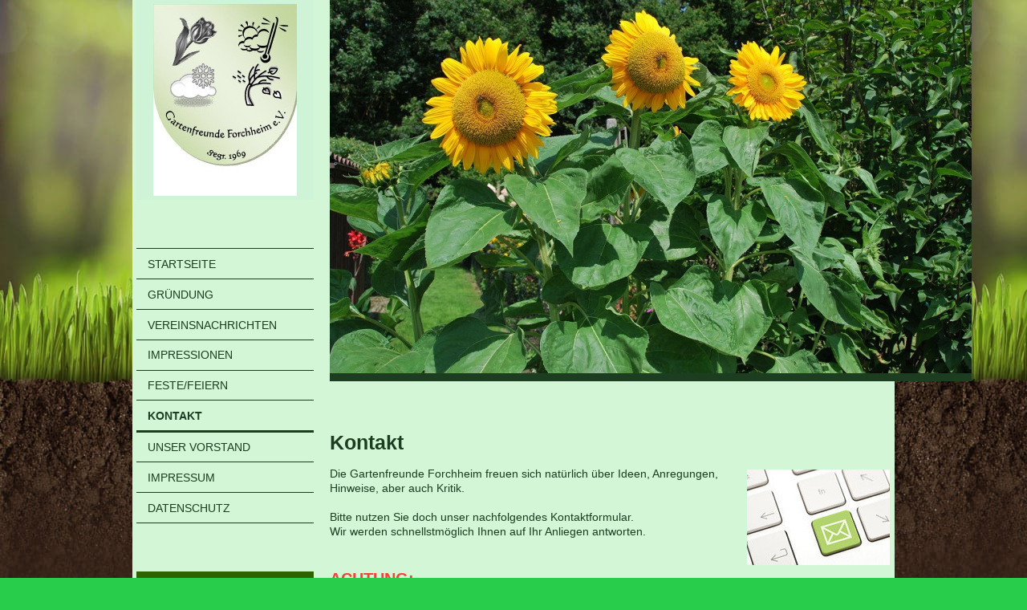

--- FILE ---
content_type: text/html; charset=UTF-8
request_url: https://www.gartenfreundeforchheim.de/kontakt/
body_size: 7668
content:
<!DOCTYPE html>
<html lang="de"  ><head prefix="og: http://ogp.me/ns# fb: http://ogp.me/ns/fb# business: http://ogp.me/ns/business#">
    <meta http-equiv="Content-Type" content="text/html; charset=utf-8"/>
    <meta name="generator" content="IONOS MyWebsite"/>
        
    <link rel="dns-prefetch" href="//cdn.website-start.de/"/>
    <link rel="dns-prefetch" href="//107.mod.mywebsite-editor.com"/>
    <link rel="dns-prefetch" href="https://107.sb.mywebsite-editor.com/"/>
    <link rel="shortcut icon" href="//cdn.website-start.de/favicon.ico"/>
        <title>Gartenfreunde Forchheim - Kontakt</title>
    <style type="text/css">@media screen and (max-device-width: 1024px) {.diyw a.switchViewWeb {display: inline !important;}}</style>
    <style type="text/css">@media screen and (min-device-width: 1024px) {
            .mediumScreenDisabled { display:block }
            .smallScreenDisabled { display:block }
        }
        @media screen and (max-device-width: 1024px) { .mediumScreenDisabled { display:none } }
        @media screen and (max-device-width: 568px) { .smallScreenDisabled { display:none } }
                @media screen and (min-width: 1024px) {
            .mobilepreview .mediumScreenDisabled { display:block }
            .mobilepreview .smallScreenDisabled { display:block }
        }
        @media screen and (max-width: 1024px) { .mobilepreview .mediumScreenDisabled { display:none } }
        @media screen and (max-width: 568px) { .mobilepreview .smallScreenDisabled { display:none } }</style>
    <meta name="viewport" content="width=device-width, initial-scale=1, maximum-scale=1, minimal-ui"/>

<meta name="format-detection" content="telephone=no"/>
        <meta name="keywords" content="Über mich, Hobby, Fotos"/>
            <meta name="description" content="Ich bin Guenter Handt aus Rheinstetten und erzähle euch auf dieser Webseite ein paar Geschichten aus meinem Leben."/>
            <meta name="robots" content="index,follow"/>
        <link href="//cdn.website-start.de/templates/2118/style.css?1763478093678" rel="stylesheet" type="text/css"/>
    <link href="https://www.gartenfreundeforchheim.de/s/style/theming.css?1691652254" rel="stylesheet" type="text/css"/>
    <link href="//cdn.website-start.de/app/cdn/min/group/web.css?1763478093678" rel="stylesheet" type="text/css"/>
<link href="//cdn.website-start.de/app/cdn/min/moduleserver/css/de_DE/common,form,shoppingbasket?1763478093678" rel="stylesheet" type="text/css"/>
    <link href="//cdn.website-start.de/app/cdn/min/group/mobilenavigation.css?1763478093678" rel="stylesheet" type="text/css"/>
    <link href="https://107.sb.mywebsite-editor.com/app/logstate2-css.php?site=625628876&amp;t=1769213922" rel="stylesheet" type="text/css"/>

<script type="text/javascript">
    /* <![CDATA[ */
var stagingMode = '';
    /* ]]> */
</script>
<script src="https://107.sb.mywebsite-editor.com/app/logstate-js.php?site=625628876&amp;t=1769213922"></script>

    <link href="//cdn.website-start.de/templates/2118/print.css?1763478093678" rel="stylesheet" media="print" type="text/css"/>
    <script type="text/javascript">
    /* <![CDATA[ */
    var systemurl = 'https://107.sb.mywebsite-editor.com/';
    var webPath = '/';
    var proxyName = '';
    var webServerName = 'www.gartenfreundeforchheim.de';
    var sslServerUrl = 'https://www.gartenfreundeforchheim.de';
    var nonSslServerUrl = 'http://www.gartenfreundeforchheim.de';
    var webserverProtocol = 'http://';
    var nghScriptsUrlPrefix = '//107.mod.mywebsite-editor.com';
    var sessionNamespace = 'DIY_SB';
    var jimdoData = {
        cdnUrl:  '//cdn.website-start.de/',
        messages: {
            lightBox: {
    image : 'Bild',
    of: 'von'
}

        },
        isTrial: 0,
        pageId: 56715    };
    var script_basisID = "625628876";

    diy = window.diy || {};
    diy.web = diy.web || {};

        diy.web.jsBaseUrl = "//cdn.website-start.de/s/build/";

    diy.context = diy.context || {};
    diy.context.type = diy.context.type || 'web';
    /* ]]> */
</script>

<script type="text/javascript" src="//cdn.website-start.de/app/cdn/min/group/web.js?1763478093678" crossorigin="anonymous"></script><script type="text/javascript" src="//cdn.website-start.de/s/build/web.bundle.js?1763478093678" crossorigin="anonymous"></script><script type="text/javascript" src="//cdn.website-start.de/app/cdn/min/group/mobilenavigation.js?1763478093678" crossorigin="anonymous"></script><script src="//cdn.website-start.de/app/cdn/min/moduleserver/js/de_DE/common,form,shoppingbasket?1763478093678"></script>
<script type="text/javascript" src="https://cdn.website-start.de/proxy/apps/static/resource/dependencies/"></script><script type="text/javascript">
                    if (typeof require !== 'undefined') {
                        require.config({
                            waitSeconds : 10,
                            baseUrl : 'https://cdn.website-start.de/proxy/apps/static/js/'
                        });
                    }
                </script><script type="text/javascript" src="//cdn.website-start.de/app/cdn/min/group/pfcsupport.js?1763478093678" crossorigin="anonymous"></script>    <meta property="og:type" content="business.business"/>
    <meta property="og:url" content="https://www.gartenfreundeforchheim.de/kontakt/"/>
    <meta property="og:title" content="Gartenfreunde Forchheim - Kontakt"/>
            <meta property="og:description" content="Ich bin Guenter Handt aus Rheinstetten und erzähle euch auf dieser Webseite ein paar Geschichten aus meinem Leben."/>
                <meta property="og:image" content="https://www.gartenfreundeforchheim.de/s/misc/logo.JPG?t=1767415597"/>
        <meta property="business:contact_data:country_name" content="Deutschland"/>
    
    <meta property="business:contact_data:locality" content="Rheinstetten"/>
    
    <meta property="business:contact_data:email" content="gueman-handt@online.de"/>
    <meta property="business:contact_data:postal_code" content="76287"/>
    <meta property="business:contact_data:phone_number" content=" +49 7242 6304"/>
    
    
</head>


<body class="body diyBgActive  cc-pagemode-default diyfeSidebarLeft diy-market-de_DE" data-pageid="56715" id="page-56715">
    
    <div class="diyw">
        <div class="diyweb" id="diyfeTop">
  
<nav id="diyfeMobileNav" class="diyfeCA diyfeCA1" role="navigation">
    <a title="Navigation aufklappen/zuklappen">Navigation aufklappen/zuklappen</a>
    <ul class="mainNav1"><li class=" hasSubNavigation"><a data-page-id="53804" href="https://www.gartenfreundeforchheim.de/" class=" level_1"><span>Startseite</span></a></li><li class=" hasSubNavigation"><a data-page-id="53805" href="https://www.gartenfreundeforchheim.de/gründung/" class=" level_1"><span>Gründung</span></a><span class="diyfeDropDownSubOpener">&nbsp;</span><div class="diyfeDropDownSubList diyfeCA diyfeCA1"><ul class="mainNav2"><li class=" hasSubNavigation"><a data-page-id="56702" href="https://www.gartenfreundeforchheim.de/gründung/satzung/" class=" level_2"><span>Satzung</span></a></li><li class=" hasSubNavigation"><a data-page-id="56704" href="https://www.gartenfreundeforchheim.de/gründung/ordnung/" class=" level_2"><span>Ordnung</span></a></li></ul></div></li><li class=" hasSubNavigation"><a data-page-id="53806" href="https://www.gartenfreundeforchheim.de/vereinsnachrichten/" class=" level_1"><span>Vereinsnachrichten</span></a></li><li class=" hasSubNavigation"><a data-page-id="56706" href="https://www.gartenfreundeforchheim.de/impressionen/" class=" level_1"><span>Impressionen</span></a><span class="diyfeDropDownSubOpener">&nbsp;</span><div class="diyfeDropDownSubList diyfeCA diyfeCA1"><ul class="mainNav2"><li class=" hasSubNavigation"><a data-page-id="87532" href="https://www.gartenfreundeforchheim.de/impressionen/gärten-und-mehr/" class=" level_2"><span>Gärten und mehr</span></a></li><li class=" hasSubNavigation"><a data-page-id="56725" href="https://www.gartenfreundeforchheim.de/impressionen/rettichfest/" class=" level_2"><span>Rettichfest</span></a></li></ul></div></li><li class=" hasSubNavigation"><a data-page-id="200166" href="https://www.gartenfreundeforchheim.de/feste-feiern/" class=" level_1"><span>Feste/Feiern</span></a></li><li class="current hasSubNavigation"><a data-page-id="56715" href="https://www.gartenfreundeforchheim.de/kontakt/" class="current level_1"><span>Kontakt</span></a></li><li class=" hasSubNavigation"><a data-page-id="389845" href="https://www.gartenfreundeforchheim.de/unser-vorstand/" class=" level_1"><span>unser Vorstand</span></a></li><li class=" hasSubNavigation"><a data-page-id="56709" href="https://www.gartenfreundeforchheim.de/impressum/" class=" level_1"><span>Impressum</span></a></li><li class=" hasSubNavigation"><a data-page-id="685275" href="https://www.gartenfreundeforchheim.de/datenschutz/" class=" level_1"><span>Datenschutz</span></a></li></ul></nav>
  <div class="diywebLiveArea diyfeCA diyfeCA1">
    <div class="diyfeGridGroup">
      <div class="diywebSecondary diyfeGE">
        <div class="diywebLogo diyfeCA diyfeCA2">
          
    <style type="text/css" media="all">
        /* <![CDATA[ */
                .diyw #website-logo {
            text-align: center !important;
                        padding: 0px 0;
                    }
        
                /* ]]> */
    </style>

    <div id="website-logo">
            <a href="https://www.gartenfreundeforchheim.de/"><img class="website-logo-image" width="179" src="https://www.gartenfreundeforchheim.de/s/misc/logo.JPG?t=1767415597" alt=""/></a>

            
            </div>


        </div>
        <div id="diywebAppContainer1st"></div>
        <div class="diywebNav diywebNavMain diywebNav123 diyfeCA diyfeCA1">
          <div class="diywebGutter">
            <div class="webnavigation"><ul id="mainNav1" class="mainNav1"><li class="navTopItemGroup_1"><a data-page-id="53804" href="https://www.gartenfreundeforchheim.de/" class="level_1"><span>Startseite</span></a></li><li class="navTopItemGroup_2"><a data-page-id="53805" href="https://www.gartenfreundeforchheim.de/gründung/" class="level_1"><span>Gründung</span></a></li><li class="navTopItemGroup_3"><a data-page-id="53806" href="https://www.gartenfreundeforchheim.de/vereinsnachrichten/" class="level_1"><span>Vereinsnachrichten</span></a></li><li class="navTopItemGroup_4"><a data-page-id="56706" href="https://www.gartenfreundeforchheim.de/impressionen/" class="level_1"><span>Impressionen</span></a></li><li class="navTopItemGroup_5"><a data-page-id="200166" href="https://www.gartenfreundeforchheim.de/feste-feiern/" class="level_1"><span>Feste/Feiern</span></a></li><li class="navTopItemGroup_6"><a data-page-id="56715" href="https://www.gartenfreundeforchheim.de/kontakt/" class="current level_1"><span>Kontakt</span></a></li><li class="navTopItemGroup_7"><a data-page-id="389845" href="https://www.gartenfreundeforchheim.de/unser-vorstand/" class="level_1"><span>unser Vorstand</span></a></li><li class="navTopItemGroup_8"><a data-page-id="56709" href="https://www.gartenfreundeforchheim.de/impressum/" class="level_1"><span>Impressum</span></a></li><li class="navTopItemGroup_9"><a data-page-id="685275" href="https://www.gartenfreundeforchheim.de/datenschutz/" class="level_1"><span>Datenschutz</span></a></li></ul></div>
          </div>
        </div>
        <div class="diywebSidebar diyfeCA diyfeCA3 ">
          <div class="diywebGutter">
            <div id="matrix_118551" class="sortable-matrix" data-matrixId="118551"><div class="n module-type-header diyfeLiveArea "> <h1><span class="diyfeDecoration">Aktuelles</span></h1> </div><div class="n module-type-text diyfeLiveArea "> <p>Für Anfragen stehen wir Ihnen selbstverständlich per Mail oder Telefon zur</p>
<p>Verfügung. Wir werden dann jeweils zeitnah auf Sie zukommen.</p>
<p> </p>
<p> </p>
<p> </p>
<p> </p> </div><div class="n module-type-hr diyfeLiveArea "> <div style="padding: 0px 0px">
    <div class="hr"></div>
</div>
 </div></div>
          </div>
        </div><!-- .diywebSidebar -->
      </div><!-- .diywebSecondary -->
      <div class="diywebMain diyfeGE">
        <div class="diywebGutter">
          <div class="diywebEmotionHeader">
            
<style type="text/css" media="all">
.diyw div#emotion-header {
        max-width: 800px;
        max-height: 465px;
                background: #EEEEEE;
    }

.diyw div#emotion-header-title-bg {
    left: 0%;
    top: 68%;
    width: 100%;
    height: 14%;

    background-color: #FFFFFF;
    opacity: 0.50;
    filter: alpha(opacity = 50);
    display: none;}

.diyw div#emotion-header strong#emotion-header-title {
    left: 8%;
    top: 67%;
    color: #faf340;
        font: italic bold 48px/120% 'Palatino Linotype', Palatino, 'Book Antiqua', serif;
}

.diyw div#emotion-no-bg-container{
    max-height: 465px;
}

.diyw div#emotion-no-bg-container .emotion-no-bg-height {
    margin-top: 58.12%;
}
</style>
<div id="emotion-header" data-action="loadView" data-params="active" data-imagescount="1">
            <img src="https://www.gartenfreundeforchheim.de/s/img/emotionheader.jpg?1677502873.800px.465px" id="emotion-header-img" alt=""/>
            
        <div id="ehSlideshowPlaceholder">
            <div id="ehSlideShow">
                <div class="slide-container">
                                        <div style="background-color: #EEEEEE">
                            <img src="https://www.gartenfreundeforchheim.de/s/img/emotionheader.jpg?1677502873.800px.465px" alt=""/>
                        </div>
                                    </div>
            </div>
        </div>


        <script type="text/javascript">
        //<![CDATA[
                diy.module.emotionHeader.slideShow.init({ slides: [{"url":"https:\/\/www.gartenfreundeforchheim.de\/s\/img\/emotionheader.jpg?1677502873.800px.465px","image_alt":"","bgColor":"#EEEEEE"}] });
        //]]>
        </script>

    
    
    
            <strong id="emotion-header-title" style="text-align: left"></strong>
                    <div class="notranslate">
                <svg xmlns="http://www.w3.org/2000/svg" version="1.1" id="emotion-header-title-svg" viewBox="0 0 800 465" preserveAspectRatio="xMinYMin meet"><text style="font-family:'Palatino Linotype', Palatino, 'Book Antiqua', serif;font-size:48px;font-style:italic;font-weight:bold;fill:#faf340;line-height:1.2em;"><tspan x="0" style="text-anchor: start" dy="0.95em"> </tspan></text></svg>
            </div>
            
    
    <script type="text/javascript">
    //<![CDATA[
    (function ($) {
        function enableSvgTitle() {
                        var titleSvg = $('svg#emotion-header-title-svg'),
                titleHtml = $('#emotion-header-title'),
                emoWidthAbs = 800,
                emoHeightAbs = 465,
                offsetParent,
                titlePosition,
                svgBoxWidth,
                svgBoxHeight;

                        if (titleSvg.length && titleHtml.length) {
                offsetParent = titleHtml.offsetParent();
                titlePosition = titleHtml.position();
                svgBoxWidth = titleHtml.width();
                svgBoxHeight = titleHtml.height();

                                titleSvg.get(0).setAttribute('viewBox', '0 0 ' + svgBoxWidth + ' ' + svgBoxHeight);
                titleSvg.css({
                   left: Math.roundTo(100 * titlePosition.left / offsetParent.width(), 3) + '%',
                   top: Math.roundTo(100 * titlePosition.top / offsetParent.height(), 3) + '%',
                   width: Math.roundTo(100 * svgBoxWidth / emoWidthAbs, 3) + '%',
                   height: Math.roundTo(100 * svgBoxHeight / emoHeightAbs, 3) + '%'
                });

                titleHtml.css('visibility','hidden');
                titleSvg.css('visibility','visible');
            }
        }

        
            var posFunc = function($, overrideSize) {
                var elems = [], containerWidth, containerHeight;
                                    elems.push({
                        selector: '#emotion-header-title',
                        overrideSize: true,
                        horPos: 6,
                        vertPos: 99                    });
                    lastTitleWidth = $('#emotion-header-title').width();
                                                elems.push({
                    selector: '#emotion-header-title-bg',
                    horPos: 0,
                    vertPos: 79                });
                                
                containerWidth = parseInt('800');
                containerHeight = parseInt('465');

                for (var i = 0; i < elems.length; ++i) {
                    var el = elems[i],
                        $el = $(el.selector),
                        pos = {
                            left: el.horPos,
                            top: el.vertPos
                        };
                    if (!$el.length) continue;
                    var anchorPos = $el.anchorPosition();
                    anchorPos.$container = $('#emotion-header');

                    if (overrideSize === true || el.overrideSize === true) {
                        anchorPos.setContainerSize(containerWidth, containerHeight);
                    } else {
                        anchorPos.setContainerSize(null, null);
                    }

                    var pxPos = anchorPos.fromAnchorPosition(pos),
                        pcPos = anchorPos.toPercentPosition(pxPos);

                    var elPos = {};
                    if (!isNaN(parseFloat(pcPos.top)) && isFinite(pcPos.top)) {
                        elPos.top = pcPos.top + '%';
                    }
                    if (!isNaN(parseFloat(pcPos.left)) && isFinite(pcPos.left)) {
                        elPos.left = pcPos.left + '%';
                    }
                    $el.css(elPos);
                }

                // switch to svg title
                enableSvgTitle();
            };

                        var $emotionImg = jQuery('#emotion-header-img');
            if ($emotionImg.length > 0) {
                // first position the element based on stored size
                posFunc(jQuery, true);

                // trigger reposition using the real size when the element is loaded
                var ehLoadEvTriggered = false;
                $emotionImg.one('load', function(){
                    posFunc(jQuery);
                    ehLoadEvTriggered = true;
                                        diy.module.emotionHeader.slideShow.start();
                                    }).each(function() {
                                        if(this.complete || typeof this.complete === 'undefined') {
                        jQuery(this).load();
                    }
                });

                                noLoadTriggeredTimeoutId = setTimeout(function() {
                    if (!ehLoadEvTriggered) {
                        posFunc(jQuery);
                    }
                    window.clearTimeout(noLoadTriggeredTimeoutId)
                }, 5000);//after 5 seconds
            } else {
                jQuery(function(){
                    posFunc(jQuery);
                });
            }

                        if (jQuery.isBrowser && jQuery.isBrowser.ie8) {
                var longTitleRepositionCalls = 0;
                longTitleRepositionInterval = setInterval(function() {
                    if (lastTitleWidth > 0 && lastTitleWidth != jQuery('#emotion-header-title').width()) {
                        posFunc(jQuery);
                    }
                    longTitleRepositionCalls++;
                    // try this for 5 seconds
                    if (longTitleRepositionCalls === 5) {
                        window.clearInterval(longTitleRepositionInterval);
                    }
                }, 1000);//each 1 second
            }

            }(jQuery));
    //]]>
    </script>

    </div>

          </div>
          <div class="diywebContent">
            
        <div id="content_area">
        	<div id="content_start"></div>
        	
        
        <div id="matrix_126250" class="sortable-matrix" data-matrixId="126250"><div class="n module-type-header diyfeLiveArea "> <h1><span class="diyfeDecoration">Kontakt</span></h1> </div><div class="n module-type-textWithImage diyfeLiveArea "> 
<div class="clearover " id="textWithImage-1051859">
<div class="align-container imgright" style="max-width: 100%; width: 178px;">
    <a class="imagewrapper" href="https://www.gartenfreundeforchheim.de/s/cc_images/teaserbox_788539.jpg?t=1405457024" rel="lightbox[1051859]">
        <img src="https://www.gartenfreundeforchheim.de/s/cc_images/cache_788539.jpg?t=1405457024" id="image_1051859" alt="" style="width:100%"/>
    </a>


</div> 
<div class="textwrapper">
<p>Die Gartenfreunde Forchheim freuen sich natürlich über Ideen, Anregungen, Hinweise, aber auch Kritik.</p>
<p> </p>
<p>Bitte nutzen Sie doch unser nachfolgendes Kontaktformular.</p>
<p>Wir werden schnellstmöglich Ihnen auf Ihr Anliegen antworten.</p>
</div>
</div> 
<script type="text/javascript">
    //<![CDATA[
    jQuery(document).ready(function($){
        var $target = $('#textWithImage-1051859');

        if ($.fn.swipebox && Modernizr.touch) {
            $target
                .find('a[rel*="lightbox"]')
                .addClass('swipebox')
                .swipebox();
        } else {
            $target.tinyLightbox({
                item: 'a[rel*="lightbox"]',
                cycle: false,
                hideNavigation: true
            });
        }
    });
    //]]>
</script>
 </div><div class="n module-type-text diyfeLiveArea "> <p><span style="font-size:20px;"><strong><u><span style="color:#F44336;">ACHTUNG:</span></u></strong></span></p>
<p>Durch den Gebrauch unseres Kontaktformulares erkennen Sie unsere Datenschutzerklärung an.</p>
<p>(Siehe hierzu das Register "Datenschutz".)</p> </div><div class="n module-type-hr diyfeLiveArea "> <div style="padding: 0px 0px">
    <div class="hr"></div>
</div>
 </div><div class="n module-type-remoteModule-form diyfeLiveArea ">             <div id="modul_1051866_content"><div id="NGH1051866__main">
<div class="form-success">
    <div class="h1">
        Ihre Formularnachricht wurde erfolgreich versendet.    </div>
    <div class="form-success-text">
        Sie haben folgende Daten eingegeben:    </div>
    <br/>
    <div class="form-success-content">

    </div>
</div>

<div class="form-headline">
    <strong>Kontaktformular</strong>
    <br/><br/>
</div>

<div class="form-errors">
    <div class="form-errors-title">
        Bitte korrigieren Sie Ihre Eingaben in den folgenden Feldern:    </div>
    <ul> </ul>
</div>

<div class="form-error-send error">
    <div class="form-errors-title">
        Beim Versenden des Formulars ist ein Fehler aufgetreten. Bitte versuchen Sie es später noch einmal.    </div>
</div>

<form class="nform" data-form-id="1051866">

    <div class="form-item-zone form-item-zone-text">

        <div class="form-item form-item-first form-item-text ">
            <label for="mod-form-1051866-text-231545">
                <span>Name</span> *            </label>
            <input class="single" data-field-required="true" data-field-id="231545" type="text" id="mod-form-1051866-text-231545" name="mod-form-1051866-text-231545"/>
        </div>
    
        <div class="form-item form-item-text ">
            <label for="mod-form-1051866-text-231548">
                <span>E-Mail-Adresse</span> *            </label>
            <input class="single" data-field-required="true" data-field-id="231548" type="text" id="mod-form-1051866-text-231548" name="mod-form-1051866-text-231548"/>
        </div>
    </div><div class="form-item-zone form-item-zone-textarea">

        <div class="form-item form-item-first form-item-textarea ">
            <label for="mod-form-1051866-textarea-231550">
                <span>Nachricht</span> *            </label>
            <textarea data-field-required="true" data-field-id="231550" id="mod-form-1051866-textarea-231550" name="mod-form-1051866-textarea-231550"></textarea>
        </div>
    </div><div class="form-item-zone form-item-zone-checkbox">
</div>
                        <label><strong>Captcha (Spam-Schutz-Code):  *</strong></label>
            <div id="cap-container-80a17e334932ccc793a45f491c686613">
            </div>

            <script>
                jQuery(function() {
                    window.diy.ux.Cap2.create(jQuery('#cap-container-80a17e334932ccc793a45f491c686613'), '80a17e334932ccc793a45f491c686613');
                });
            </script>
                <br/>

    
                <div id="legal-container" class="form-item-zone form-item-zone-checkbox" style="display: flex; flex-direction: row; padding-bottom: 30px;">
                <label style="display: inline-block; text-align: right; width: 29%; padding-right: 2%;">
                </label>
                <div style="display: table; width: 68%;">
                    <input type="checkbox" name="legal" style="display: table-cell"/>
                    <b style="display: table-cell; padding: 0 8px 0 4px;">*</b>                    <div style="display: table-cell">
                        Hiermit erkläre ich mich einverstanden, dass meine in das Kontaktformular eingegebenen Daten elektronisch gespeichert und zum Zweck der Kontaktaufnahme verarbeitet und genutzt werden. Mir ist bekannt, dass ich meine Einwilligung jederzeit widerrufen kann.                    </div>
                </div>
            </div>
    
    
        
        <p class="note">
        <strong class="alert">Hinweis</strong>:
        Felder, die mit <em>*</em> bezeichnet sind, sind Pflichtfelder.</p>
        
    
    <input type="submit" name="mod-form-submit" value="Formular senden"/>
    </form>
</div>
</div><script>/* <![CDATA[ */var __NGHModuleInstanceData1051866 = __NGHModuleInstanceData1051866 || {};__NGHModuleInstanceData1051866.server = 'http://107.mod.mywebsite-editor.com';__NGHModuleInstanceData1051866.data_web = {};var m = mm[1051866] = new Form(1051866,14773,'form');if (m.initView_main != null) m.initView_main();/* ]]> */</script>
         </div><div class="n module-type-text diyfeLiveArea "> <p> </p>
<p> </p>
<p><span style="color:#689F38;"><span style="font-size: 24px;"><u><strong>Hier Mitgliedsantrag downloaden:</strong></u></span></span></p>
<p> </p>
<p> </p> </div><div class="n module-type-downloadDocument diyfeLiveArea ">         <div class="clearover">
            <div class="leftDownload">
                <a href="https://www.gartenfreundeforchheim.de/app/download/24284144/Mitgliedsantrag+2023.docx" target="_blank">                        <img src="//cdn.website-start.de/s/img/cc/icons/docx.png" width="51" height="51" alt="Download"/>
                        </a>            </div>
            <div class="rightDownload">
            <strong>Mitgliedsantrag 2023</strong><br/><a href="https://www.gartenfreundeforchheim.de/app/download/24284144/Mitgliedsantrag+2023.docx" target="_blank">Mitgliedsantrag 2023.docx</a> <br/>Microsoft Word-Dokument [269.2 KB]             </div>
        </div>
         </div><div class="n module-type-text diyfeLiveArea "> <p> </p>
<p> </p>
<p> </p>
<p> </p>
<p> </p> </div><div class="n module-type-imageSubtitle diyfeLiveArea "> <div class="clearover imageSubtitle" id="imageSubtitle-1733273">
    <div class="align-container align-center" style="max-width: 720px">
        <a class="imagewrapper" href="https://www.gartenfreundeforchheim.de/s/cc_images/teaserbox_1463496.jpg?t=1407093480" rel="lightbox[1733273]">
            <img id="image_1463496" src="https://www.gartenfreundeforchheim.de/s/cc_images/cache_1463496.jpg?t=1407093480" alt="" style="max-width: 720px; height:auto"/>
        </a>

        
    </div>

</div>

<script type="text/javascript">
//<![CDATA[
jQuery(function($) {
    var $target = $('#imageSubtitle-1733273');

    if ($.fn.swipebox && Modernizr.touch) {
        $target
            .find('a[rel*="lightbox"]')
            .addClass('swipebox')
            .swipebox();
    } else {
        $target.tinyLightbox({
            item: 'a[rel*="lightbox"]',
            cycle: false,
            hideNavigation: true
        });
    }
});
//]]>
</script>
 </div></div>
        
        
        </div>
          </div>
        </div>
        <div class="diyfeRespSidebar"></div>
      </div>
    </div><!-- .diyfeGridGroup -->
    <div class="diywebFooter">
      <div class="diywebGutter">
        <div class="diyfeGE diyfeCA diyfeCA4">
          <div id="contentfooter">
    <div class="leftrow">
                        <a rel="nofollow" href="javascript:window.print();">
                    <img class="inline" height="14" width="18" src="//cdn.website-start.de/s/img/cc/printer.gif" alt=""/>
                    Druckversion                </a> <span class="footer-separator">|</span>
                <a href="https://www.gartenfreundeforchheim.de/sitemap/">Sitemap</a>
                        <br/> © Gartenfreunde Forchheim e. V.
            </div>
    <script type="text/javascript">
        window.diy.ux.Captcha.locales = {
            generateNewCode: 'Neuen Code generieren',
            enterCode: 'Bitte geben Sie den Code ein'
        };
        window.diy.ux.Cap2.locales = {
            generateNewCode: 'Neuen Code generieren',
            enterCode: 'Bitte geben Sie den Code ein'
        };
    </script>
    <div class="rightrow">
                    <span class="loggedout">
                <a rel="nofollow" id="login" href="https://login.1and1-editor.com/625628876/www.gartenfreundeforchheim.de/de?pageId=56715">
                    Login                </a>
            </span>
                <p><a class="diyw switchViewWeb" href="javascript:switchView('desktop');">Webansicht</a><a class="diyw switchViewMobile" href="javascript:switchView('mobile');">Mobile-Ansicht</a></p>
                <span class="loggedin">
            <a rel="nofollow" id="logout" href="https://107.sb.mywebsite-editor.com/app/cms/logout.php">Logout</a> <span class="footer-separator">|</span>
            <a rel="nofollow" id="edit" href="https://107.sb.mywebsite-editor.com/app/625628876/56715/">Seite bearbeiten</a>
        </span>
    </div>
</div>
            <div id="loginbox" class="hidden">
                <script type="text/javascript">
                    /* <![CDATA[ */
                    function forgotpw_popup() {
                        var url = 'https://passwort.1und1.de/xml/request/RequestStart';
                        fenster = window.open(url, "fenster1", "width=600,height=400,status=yes,scrollbars=yes,resizable=yes");
                        // IE8 doesn't return the window reference instantly or at all.
                        // It may appear the call failed and fenster is null
                        if (fenster && fenster.focus) {
                            fenster.focus();
                        }
                    }
                    /* ]]> */
                </script>
                                <img class="logo" src="//cdn.website-start.de/s/img/logo.gif" alt="IONOS" title="IONOS"/>

                <div id="loginboxOuter"></div>
            </div>
        

          <a class="diyfeTopLink" href="#top">↑</a>
        </div>
      </div>
    </div><!-- .diywebFooter -->
  </div>
</div><!-- .diyweb -->
    </div>

    
    </body>


<!-- rendered at Sat, 03 Jan 2026 05:46:37 +0100 -->
</html>


--- FILE ---
content_type: text/css
request_url: https://www.gartenfreundeforchheim.de/s/style/theming.css?1691652254
body_size: 5541
content:
html body {
  background-color: #27cd4b;
}
body.diyBgActive .diyw .diyweb {
  background-image: none !important;
  background-color: transparent !important;
}
.diyw .diyweb {
  background-color: transparent !important;
}
.diyw .diyweb,
.diyw .diyfeCA .diyfeCA .diyfeCA .diyfeCA .diyfeCA0,
.diyw .diyfeCA .diyfeCA .diyfeCA .diyfeCA0,
.diyw .diyfeCA .diyfeCA .diyfeCA0,
.diyw .diyfeCA .diyfeCA0,
.diyw .diyfeCA0 {
  background-color: #27cd4b;
  color: #e9faed;
  font-family: Helvetica, 'Helvetica Neue', 'Trebuchet MS', sans-serif;
  font-style: normal;
  font-size: 14px;
  font-weight: normal;
}
.diyw .diyweb h1,
.diyw .diyfeCA .diyfeCA .diyfeCA .diyfeCA .diyfeCA0 h1,
.diyw .diyfeCA .diyfeCA .diyfeCA .diyfeCA0 h1,
.diyw .diyfeCA .diyfeCA .diyfeCA0 h1,
.diyw .diyfeCA .diyfeCA0 h1,
.diyw .diyfeCA0 h1 {
  color: #e9faed;
  font-family: Helvetica, 'Helvetica Neue', 'Trebuchet MS', sans-serif;
  font-style: normal;
  font-size: 32px;
  font-weight: bold;
  text-align: left;
}
.diyw .diyweb h2,
.diyw .diyfeCA .diyfeCA .diyfeCA .diyfeCA .diyfeCA0 h2,
.diyw .diyfeCA .diyfeCA .diyfeCA .diyfeCA0 h2,
.diyw .diyfeCA .diyfeCA .diyfeCA0 h2,
.diyw .diyfeCA .diyfeCA0 h2,
.diyw .diyfeCA0 h2 {
  color: #e9faed;
  font-family: Helvetica, 'Helvetica Neue', 'Trebuchet MS', sans-serif;
  font-style: normal;
  font-size: 24px;
  font-weight: bold;
  text-align: left;
}
.diyw .diyweb p,
.diyw .diyfeCA .diyfeCA .diyfeCA .diyfeCA .diyfeCA0 p,
.diyw .diyfeCA .diyfeCA .diyfeCA .diyfeCA0 p,
.diyw .diyfeCA .diyfeCA .diyfeCA0 p,
.diyw .diyfeCA .diyfeCA0 p,
.diyw .diyfeCA0 p {
  color: #e9faed;
  font-family: Helvetica, 'Helvetica Neue', 'Trebuchet MS', sans-serif;
  font-style: normal;
  font-size: 14px;
  font-weight: normal;
}
.diyw .diyweb a,
.diyw .diyfeCA .diyfeCA .diyfeCA .diyfeCA .diyfeCA0 a,
.diyw .diyfeCA .diyfeCA .diyfeCA .diyfeCA0 a,
.diyw .diyfeCA .diyfeCA .diyfeCA0 a,
.diyw .diyfeCA .diyfeCA0 a,
.diyw .diyfeCA0 a {
  color: #e9faed;
  font-style: normal;
  font-weight: normal;
}
.diyw .diyweb .diyfeLinkAsButton,
.diyw .diyfeCA .diyfeCA .diyfeCA .diyfeCA .diyfeCA0 .diyfeLinkAsButton,
.diyw .diyfeCA .diyfeCA .diyfeCA .diyfeCA0 .diyfeLinkAsButton,
.diyw .diyfeCA .diyfeCA .diyfeCA0 .diyfeLinkAsButton,
.diyw .diyfeCA .diyfeCA0 .diyfeLinkAsButton,
.diyw .diyfeCA0 .diyfeLinkAsButton {
  background: #e9faed;
  color: #1b2b1f;
  border: solid 1px #e9faed;
}
.diyw .diyweb .mainNav1 a,
.diyw .diyfeCA .diyfeCA .diyfeCA .diyfeCA .diyfeCA0 .mainNav1 a,
.diyw .diyfeCA .diyfeCA .diyfeCA .diyfeCA0 .mainNav1 a,
.diyw .diyfeCA .diyfeCA .diyfeCA0 .mainNav1 a,
.diyw .diyfeCA .diyfeCA0 .mainNav1 a,
.diyw .diyfeCA0 .mainNav1 a {
  color: #e9faed;
  font-family: Helvetica, 'Helvetica Neue', 'Trebuchet MS', sans-serif;
  font-style: normal;
  font-size: 14px;
  font-weight: normal;
}
.diyw .diyweb .mainNav2 a,
.diyw .diyfeCA .diyfeCA .diyfeCA .diyfeCA .diyfeCA0 .mainNav2 a,
.diyw .diyfeCA .diyfeCA .diyfeCA .diyfeCA0 .mainNav2 a,
.diyw .diyfeCA .diyfeCA .diyfeCA0 .mainNav2 a,
.diyw .diyfeCA .diyfeCA0 .mainNav2 a,
.diyw .diyfeCA0 .mainNav2 a {
  color: #e9faed;
  font-family: Helvetica, 'Helvetica Neue', 'Trebuchet MS', sans-serif;
  font-style: normal;
  font-size: 14px;
  font-weight: normal;
}
.diyw .diyweb .hr,
.diyw .diyfeCA .diyfeCA .diyfeCA .diyfeCA .diyfeCA0 .hr,
.diyw .diyfeCA .diyfeCA .diyfeCA .diyfeCA0 .hr,
.diyw .diyfeCA .diyfeCA .diyfeCA0 .hr,
.diyw .diyfeCA .diyfeCA0 .hr,
.diyw .diyfeCA0 .hr {
  border-color: #94eaa7;
  border-bottom-style: solid;
  border-bottom-width: 1px;
}
.diyw .diyweb .h1,
.diyw .diyfeCA .diyfeCA .diyfeCA .diyfeCA .diyfeCA0 .h1,
.diyw .diyfeCA .diyfeCA .diyfeCA .diyfeCA0 .h1,
.diyw .diyfeCA .diyfeCA .diyfeCA0 .h1,
.diyw .diyfeCA .diyfeCA0 .h1,
.diyw .diyfeCA0 .h1 {
  color: #e9faed;
  font-family: Helvetica, 'Helvetica Neue', 'Trebuchet MS', sans-serif;
  font-style: normal;
  font-size: 32px;
  font-weight: bold;
  text-align: left;
}
.diyw .diyfeCA .diyfeCA .diyfeCA .diyfeCA .diyfeCA1,
.diyw .diyfeCA .diyfeCA .diyfeCA .diyfeCA1,
.diyw .diyfeCA .diyfeCA .diyfeCA1,
.diyw .diyfeCA .diyfeCA1,
.diyw .diyfeCA1 {
  background-color: #d2f6d6;
  color: #1c3d20;
  font-family: Verdana, Geneva, sans-serif;
  font-style: normal;
  font-size: 14px;
  font-weight: normal;
}
.diyw .diyfeCA .diyfeCA .diyfeCA .diyfeCA .diyfeCA1 h1,
.diyw .diyfeCA .diyfeCA .diyfeCA .diyfeCA1 h1,
.diyw .diyfeCA .diyfeCA .diyfeCA1 h1,
.diyw .diyfeCA .diyfeCA1 h1,
.diyw .diyfeCA1 h1 {
  color: #1c3d20;
  font-family: Verdana, Geneva, sans-serif;
  font-style: normal;
  font-size: 25px;
  font-weight: bold;
  text-align: left;
}
.diyw .diyfeCA .diyfeCA .diyfeCA .diyfeCA .diyfeCA1 .h1-align,
.diyw .diyfeCA .diyfeCA .diyfeCA .diyfeCA1 .h1-align,
.diyw .diyfeCA .diyfeCA .diyfeCA1 .h1-align,
.diyw .diyfeCA .diyfeCA1 .h1-align,
.diyw .diyfeCA1 .h1-align {
  text-align: left;
}
.diyw .diyfeCA .diyfeCA .diyfeCA .diyfeCA .diyfeCA1 h2,
.diyw .diyfeCA .diyfeCA .diyfeCA .diyfeCA1 h2,
.diyw .diyfeCA .diyfeCA .diyfeCA1 h2,
.diyw .diyfeCA .diyfeCA1 h2,
.diyw .diyfeCA1 h2 {
  color: #1c3d20;
  font-family: Verdana, Geneva, sans-serif;
  font-style: normal;
  font-size: 21px;
  font-weight: normal;
  text-align: left;
}
.diyw .diyfeCA .diyfeCA .diyfeCA .diyfeCA .diyfeCA1 .h2-align,
.diyw .diyfeCA .diyfeCA .diyfeCA .diyfeCA1 .h2-align,
.diyw .diyfeCA .diyfeCA .diyfeCA1 .h2-align,
.diyw .diyfeCA .diyfeCA1 .h2-align,
.diyw .diyfeCA1 .h2-align {
  text-align: left;
}
.diyw .diyfeCA .diyfeCA .diyfeCA .diyfeCA .diyfeCA1 p,
.diyw .diyfeCA .diyfeCA .diyfeCA .diyfeCA1 p,
.diyw .diyfeCA .diyfeCA .diyfeCA1 p,
.diyw .diyfeCA .diyfeCA1 p,
.diyw .diyfeCA1 p {
  color: #1c3d20;
  font-family: Verdana, Geneva, sans-serif;
  font-style: normal;
  font-size: 14px;
  font-weight: normal;
}
.diyw .diyfeCA .diyfeCA .diyfeCA .diyfeCA .diyfeCA1 a,
.diyw .diyfeCA .diyfeCA .diyfeCA .diyfeCA1 a,
.diyw .diyfeCA .diyfeCA .diyfeCA1 a,
.diyw .diyfeCA .diyfeCA1 a,
.diyw .diyfeCA1 a {
  color: #205025;
  font-style: normal;
  font-weight: normal;
}
.diyw .diyfeCA .diyfeCA .diyfeCA .diyfeCA .diyfeCA1 .diyfeLinkAsButton,
.diyw .diyfeCA .diyfeCA .diyfeCA .diyfeCA1 .diyfeLinkAsButton,
.diyw .diyfeCA .diyfeCA .diyfeCA1 .diyfeLinkAsButton,
.diyw .diyfeCA .diyfeCA1 .diyfeLinkAsButton,
.diyw .diyfeCA1 .diyfeLinkAsButton {
  background: #205025;
  color: #e9ede9;
  border: solid 1px #205025;
}
.diyw .diyfeCA .diyfeCA .diyfeCA .diyfeCA .diyfeCA1 .mainNav1 a,
.diyw .diyfeCA .diyfeCA .diyfeCA .diyfeCA1 .mainNav1 a,
.diyw .diyfeCA .diyfeCA .diyfeCA1 .mainNav1 a,
.diyw .diyfeCA .diyfeCA1 .mainNav1 a,
.diyw .diyfeCA1 .mainNav1 a {
  color: #1c3d20;
  font-family: Helvetica, 'Helvetica Neue', 'Trebuchet MS', sans-serif;
  font-style: normal;
  font-size: 14px;
  font-weight: normal;
}
.diyw .diyfeCA .diyfeCA .diyfeCA .diyfeCA .diyfeCA1 .mainNav2 a,
.diyw .diyfeCA .diyfeCA .diyfeCA .diyfeCA1 .mainNav2 a,
.diyw .diyfeCA .diyfeCA .diyfeCA1 .mainNav2 a,
.diyw .diyfeCA .diyfeCA1 .mainNav2 a,
.diyw .diyfeCA1 .mainNav2 a {
  color: #1c3d20;
  font-family: Helvetica, 'Helvetica Neue', 'Trebuchet MS', sans-serif;
  font-style: normal;
  font-size: 14px;
  font-weight: normal;
}
.diyw .diyfeCA .diyfeCA .diyfeCA .diyfeCA .diyfeCA1 .hr,
.diyw .diyfeCA .diyfeCA .diyfeCA .diyfeCA1 .hr,
.diyw .diyfeCA .diyfeCA .diyfeCA1 .hr,
.diyw .diyfeCA .diyfeCA1 .hr,
.diyw .diyfeCA1 .hr {
  border-color: #5fdf6d;
  border-bottom-style: solid;
  border-bottom-width: 1px;
}
.diyw .diyfeCA .diyfeCA .diyfeCA .diyfeCA .diyfeCA1 .h1,
.diyw .diyfeCA .diyfeCA .diyfeCA .diyfeCA1 .h1,
.diyw .diyfeCA .diyfeCA .diyfeCA1 .h1,
.diyw .diyfeCA .diyfeCA1 .h1,
.diyw .diyfeCA1 .h1 {
  color: #1c3d20;
  font-family: Verdana, Geneva, sans-serif;
  font-style: normal;
  font-size: 25px;
  font-weight: bold;
  text-align: left;
}
.diyw .diyfeCA .diyfeCA .diyfeCA .diyfeCA .diyfeCA2,
.diyw .diyfeCA .diyfeCA .diyfeCA .diyfeCA2,
.diyw .diyfeCA .diyfeCA .diyfeCA2,
.diyw .diyfeCA .diyfeCA2,
.diyw .diyfeCA2 {
  background-color: #cef3d6;
  color: #1c3621;
  font-family: Helvetica, 'Helvetica Neue', 'Trebuchet MS', sans-serif;
  font-style: normal;
  font-size: 14px;
  font-weight: normal;
}
.diyw .diyfeCA .diyfeCA .diyfeCA .diyfeCA .diyfeCA2 h1,
.diyw .diyfeCA .diyfeCA .diyfeCA .diyfeCA2 h1,
.diyw .diyfeCA .diyfeCA .diyfeCA2 h1,
.diyw .diyfeCA .diyfeCA2 h1,
.diyw .diyfeCA2 h1 {
  color: #1c3621;
  font-family: Helvetica, 'Helvetica Neue', 'Trebuchet MS', sans-serif;
  font-style: normal;
  font-size: 32px;
  font-weight: bold;
  text-align: left;
}
.diyw .diyfeCA .diyfeCA .diyfeCA .diyfeCA .diyfeCA2 h2,
.diyw .diyfeCA .diyfeCA .diyfeCA .diyfeCA2 h2,
.diyw .diyfeCA .diyfeCA .diyfeCA2 h2,
.diyw .diyfeCA .diyfeCA2 h2,
.diyw .diyfeCA2 h2 {
  color: #1c3621;
  font-family: Helvetica, 'Helvetica Neue', 'Trebuchet MS', sans-serif;
  font-style: normal;
  font-size: 24px;
  font-weight: bold;
  text-align: left;
}
.diyw .diyfeCA .diyfeCA .diyfeCA .diyfeCA .diyfeCA2 p,
.diyw .diyfeCA .diyfeCA .diyfeCA .diyfeCA2 p,
.diyw .diyfeCA .diyfeCA .diyfeCA2 p,
.diyw .diyfeCA .diyfeCA2 p,
.diyw .diyfeCA2 p {
  color: #1c3621;
  font-family: Helvetica, 'Helvetica Neue', 'Trebuchet MS', sans-serif;
  font-style: normal;
  font-size: 14px;
  font-weight: normal;
}
.diyw .diyfeCA .diyfeCA .diyfeCA .diyfeCA .diyfeCA2 a,
.diyw .diyfeCA .diyfeCA .diyfeCA .diyfeCA2 a,
.diyw .diyfeCA .diyfeCA .diyfeCA2 a,
.diyw .diyfeCA .diyfeCA2 a,
.diyw .diyfeCA2 a {
  color: #1c3621;
  font-style: normal;
  font-weight: normal;
}
.diyw .diyfeCA .diyfeCA .diyfeCA .diyfeCA .diyfeCA2 .diyfeLinkAsButton,
.diyw .diyfeCA .diyfeCA .diyfeCA .diyfeCA2 .diyfeLinkAsButton,
.diyw .diyfeCA .diyfeCA .diyfeCA2 .diyfeLinkAsButton,
.diyw .diyfeCA .diyfeCA2 .diyfeLinkAsButton,
.diyw .diyfeCA2 .diyfeLinkAsButton {
  background: #1c3621;
  color: #e8ebe9;
  border: solid 1px #1c3621;
}
.diyw .diyfeCA .diyfeCA .diyfeCA .diyfeCA .diyfeCA2 .mainNav1 a,
.diyw .diyfeCA .diyfeCA .diyfeCA .diyfeCA2 .mainNav1 a,
.diyw .diyfeCA .diyfeCA .diyfeCA2 .mainNav1 a,
.diyw .diyfeCA .diyfeCA2 .mainNav1 a,
.diyw .diyfeCA2 .mainNav1 a {
  color: #1c3621;
  font-family: Helvetica, 'Helvetica Neue', 'Trebuchet MS', sans-serif;
  font-style: normal;
  font-size: 14px;
  font-weight: normal;
}
.diyw .diyfeCA .diyfeCA .diyfeCA .diyfeCA .diyfeCA2 .mainNav2 a,
.diyw .diyfeCA .diyfeCA .diyfeCA .diyfeCA2 .mainNav2 a,
.diyw .diyfeCA .diyfeCA .diyfeCA2 .mainNav2 a,
.diyw .diyfeCA .diyfeCA2 .mainNav2 a,
.diyw .diyfeCA2 .mainNav2 a {
  color: #1c3621;
  font-family: Helvetica, 'Helvetica Neue', 'Trebuchet MS', sans-serif;
  font-style: normal;
  font-size: 14px;
  font-weight: normal;
}
.diyw .diyfeCA .diyfeCA .diyfeCA .diyfeCA .diyfeCA2 .hr,
.diyw .diyfeCA .diyfeCA .diyfeCA .diyfeCA2 .hr,
.diyw .diyfeCA .diyfeCA .diyfeCA2 .hr,
.diyw .diyfeCA .diyfeCA2 .hr,
.diyw .diyfeCA2 .hr {
  border-color: #5fd879;
  border-bottom-style: solid;
  border-bottom-width: 1px;
}
.diyw .diyfeCA .diyfeCA .diyfeCA .diyfeCA .diyfeCA2 .h1,
.diyw .diyfeCA .diyfeCA .diyfeCA .diyfeCA2 .h1,
.diyw .diyfeCA .diyfeCA .diyfeCA2 .h1,
.diyw .diyfeCA .diyfeCA2 .h1,
.diyw .diyfeCA2 .h1 {
  color: #1c3621;
  font-family: Helvetica, 'Helvetica Neue', 'Trebuchet MS', sans-serif;
  font-style: normal;
  font-size: 32px;
  font-weight: bold;
  text-align: left;
}
.diyw .diyfeCA .diyfeCA .diyfeCA .diyfeCA .diyfeCA3,
.diyw .diyfeCA .diyfeCA .diyfeCA .diyfeCA3,
.diyw .diyfeCA .diyfeCA .diyfeCA3,
.diyw .diyfeCA .diyfeCA3,
.diyw .diyfeCA3 {
  background-color: #2d6301;
  color: #ffffff;
  font-family: Verdana, Geneva, sans-serif;
  font-style: normal;
  font-size: 14px;
  font-weight: normal;
}
.diyw .diyfeCA .diyfeCA .diyfeCA .diyfeCA .diyfeCA3 h1,
.diyw .diyfeCA .diyfeCA .diyfeCA .diyfeCA3 h1,
.diyw .diyfeCA .diyfeCA .diyfeCA3 h1,
.diyw .diyfeCA .diyfeCA3 h1,
.diyw .diyfeCA3 h1 {
  color: #ffffff;
  font-family: Verdana, Geneva, sans-serif;
  font-style: normal;
  font-size: 28px;
  font-weight: bold;
  text-align: left;
}
.diyw .diyfeCA .diyfeCA .diyfeCA .diyfeCA .diyfeCA3 h2,
.diyw .diyfeCA .diyfeCA .diyfeCA .diyfeCA3 h2,
.diyw .diyfeCA .diyfeCA .diyfeCA3 h2,
.diyw .diyfeCA .diyfeCA3 h2,
.diyw .diyfeCA3 h2 {
  color: #ffffff;
  font-family: Verdana, Geneva, sans-serif;
  font-style: normal;
  font-size: 17px;
  font-weight: bold;
  text-align: left;
}
.diyw .diyfeCA .diyfeCA .diyfeCA .diyfeCA .diyfeCA3 p,
.diyw .diyfeCA .diyfeCA .diyfeCA .diyfeCA3 p,
.diyw .diyfeCA .diyfeCA .diyfeCA3 p,
.diyw .diyfeCA .diyfeCA3 p,
.diyw .diyfeCA3 p {
  color: #ffffff;
  font-family: Verdana, Geneva, sans-serif;
  font-style: normal;
  font-size: 14px;
  font-weight: normal;
}
.diyw .diyfeCA .diyfeCA .diyfeCA .diyfeCA .diyfeCA3 a,
.diyw .diyfeCA .diyfeCA .diyfeCA .diyfeCA3 a,
.diyw .diyfeCA .diyfeCA .diyfeCA3 a,
.diyw .diyfeCA .diyfeCA3 a,
.diyw .diyfeCA3 a {
  color: #84ee2e;
  font-style: normal;
  font-weight: normal;
}
.diyw .diyfeCA .diyfeCA .diyfeCA .diyfeCA .diyfeCA3 .diyfeLinkAsButton,
.diyw .diyfeCA .diyfeCA .diyfeCA .diyfeCA3 .diyfeLinkAsButton,
.diyw .diyfeCA .diyfeCA .diyfeCA3 .diyfeLinkAsButton,
.diyw .diyfeCA .diyfeCA3 .diyfeLinkAsButton,
.diyw .diyfeCA3 .diyfeLinkAsButton {
  background: #84ee2e;
  color: #0d1805;
  border: solid 1px #84ee2e;
}
.diyw .diyfeCA .diyfeCA .diyfeCA .diyfeCA .diyfeCA3 .mainNav1 a,
.diyw .diyfeCA .diyfeCA .diyfeCA .diyfeCA3 .mainNav1 a,
.diyw .diyfeCA .diyfeCA .diyfeCA3 .mainNav1 a,
.diyw .diyfeCA .diyfeCA3 .mainNav1 a,
.diyw .diyfeCA3 .mainNav1 a {
  color: #e9efe4;
  font-family: Helvetica, 'Helvetica Neue', 'Trebuchet MS', sans-serif;
  font-style: normal;
  font-size: 14px;
  font-weight: normal;
}
.diyw .diyfeCA .diyfeCA .diyfeCA .diyfeCA .diyfeCA3 .mainNav2 a,
.diyw .diyfeCA .diyfeCA .diyfeCA .diyfeCA3 .mainNav2 a,
.diyw .diyfeCA .diyfeCA .diyfeCA3 .mainNav2 a,
.diyw .diyfeCA .diyfeCA3 .mainNav2 a,
.diyw .diyfeCA3 .mainNav2 a {
  color: #e9efe4;
  font-family: Helvetica, 'Helvetica Neue', 'Trebuchet MS', sans-serif;
  font-style: normal;
  font-size: 14px;
  font-weight: normal;
}
.diyw .diyfeCA .diyfeCA .diyfeCA .diyfeCA .diyfeCA3 .hr,
.diyw .diyfeCA .diyfeCA .diyfeCA .diyfeCA3 .hr,
.diyw .diyfeCA .diyfeCA .diyfeCA3 .hr,
.diyw .diyfeCA .diyfeCA3 .hr,
.diyw .diyfeCA3 .hr {
  border-color: #6beb02;
  border-bottom-style: solid;
  border-bottom-width: 1px;
}
.diyw .diyfeCA .diyfeCA .diyfeCA .diyfeCA .diyfeCA3 .h1,
.diyw .diyfeCA .diyfeCA .diyfeCA .diyfeCA3 .h1,
.diyw .diyfeCA .diyfeCA .diyfeCA3 .h1,
.diyw .diyfeCA .diyfeCA3 .h1,
.diyw .diyfeCA3 .h1 {
  color: #ffffff;
  font-family: Verdana, Geneva, sans-serif;
  font-style: normal;
  font-size: 28px;
  font-weight: bold;
  text-align: left;
}
.diyw .diyfeCA .diyfeCA .diyfeCA .diyfeCA .diyfeCA4,
.diyw .diyfeCA .diyfeCA .diyfeCA .diyfeCA4,
.diyw .diyfeCA .diyfeCA .diyfeCA4,
.diyw .diyfeCA .diyfeCA4,
.diyw .diyfeCA4 {
  background-color: #36241a;
  color: #ffffff;
  font-family: Verdana, Geneva, sans-serif;
  font-style: normal;
  font-size: 14px;
  font-weight: normal;
}
.diyw .diyfeCA .diyfeCA .diyfeCA .diyfeCA .diyfeCA4 h1,
.diyw .diyfeCA .diyfeCA .diyfeCA .diyfeCA4 h1,
.diyw .diyfeCA .diyfeCA .diyfeCA4 h1,
.diyw .diyfeCA .diyfeCA4 h1,
.diyw .diyfeCA4 h1 {
  color: #e4dedb;
  font-family: Helvetica, 'Helvetica Neue', 'Trebuchet MS', sans-serif;
  font-style: normal;
  font-size: 32px;
  font-weight: bold;
  text-align: left;
}
.diyw .diyfeCA .diyfeCA .diyfeCA .diyfeCA .diyfeCA4 h2,
.diyw .diyfeCA .diyfeCA .diyfeCA .diyfeCA4 h2,
.diyw .diyfeCA .diyfeCA .diyfeCA4 h2,
.diyw .diyfeCA .diyfeCA4 h2,
.diyw .diyfeCA4 h2 {
  color: #e4dedb;
  font-family: Helvetica, 'Helvetica Neue', 'Trebuchet MS', sans-serif;
  font-style: normal;
  font-size: 24px;
  font-weight: bold;
  text-align: left;
}
.diyw .diyfeCA .diyfeCA .diyfeCA .diyfeCA .diyfeCA4 p,
.diyw .diyfeCA .diyfeCA .diyfeCA .diyfeCA4 p,
.diyw .diyfeCA .diyfeCA .diyfeCA4 p,
.diyw .diyfeCA .diyfeCA4 p,
.diyw .diyfeCA4 p {
  color: #ffffff;
  font-family: Verdana, Geneva, sans-serif;
  font-style: normal;
  font-size: 14px;
  font-weight: normal;
}
.diyw .diyfeCA .diyfeCA .diyfeCA .diyfeCA .diyfeCA4 a,
.diyw .diyfeCA .diyfeCA .diyfeCA .diyfeCA4 a,
.diyw .diyfeCA .diyfeCA .diyfeCA4 a,
.diyw .diyfeCA .diyfeCA4 a,
.diyw .diyfeCA4 a {
  color: #ffffff;
  font-style: normal;
  font-weight: normal;
}
.diyw .diyfeCA .diyfeCA .diyfeCA .diyfeCA .diyfeCA4 .diyfeLinkAsButton,
.diyw .diyfeCA .diyfeCA .diyfeCA .diyfeCA4 .diyfeLinkAsButton,
.diyw .diyfeCA .diyfeCA .diyfeCA4 .diyfeLinkAsButton,
.diyw .diyfeCA .diyfeCA4 .diyfeLinkAsButton,
.diyw .diyfeCA4 .diyfeLinkAsButton {
  background: #ffffff;
  color: #303030;
  border: solid 1px #ffffff;
}
.diyw .diyfeCA .diyfeCA .diyfeCA .diyfeCA .diyfeCA4 .mainNav1 a,
.diyw .diyfeCA .diyfeCA .diyfeCA .diyfeCA4 .mainNav1 a,
.diyw .diyfeCA .diyfeCA .diyfeCA4 .mainNav1 a,
.diyw .diyfeCA .diyfeCA4 .mainNav1 a,
.diyw .diyfeCA4 .mainNav1 a {
  color: #e4dedb;
  font-family: Helvetica, 'Helvetica Neue', 'Trebuchet MS', sans-serif;
  font-style: normal;
  font-size: 14px;
  font-weight: normal;
}
.diyw .diyfeCA .diyfeCA .diyfeCA .diyfeCA .diyfeCA4 .mainNav2 a,
.diyw .diyfeCA .diyfeCA .diyfeCA .diyfeCA4 .mainNav2 a,
.diyw .diyfeCA .diyfeCA .diyfeCA4 .mainNav2 a,
.diyw .diyfeCA .diyfeCA4 .mainNav2 a,
.diyw .diyfeCA4 .mainNav2 a {
  color: #e4dedb;
  font-family: Helvetica, 'Helvetica Neue', 'Trebuchet MS', sans-serif;
  font-style: normal;
  font-size: 14px;
  font-weight: normal;
}
.diyw .diyfeCA .diyfeCA .diyfeCA .diyfeCA .diyfeCA4 .hr,
.diyw .diyfeCA .diyfeCA .diyfeCA .diyfeCA4 .hr,
.diyw .diyfeCA .diyfeCA .diyfeCA4 .hr,
.diyw .diyfeCA .diyfeCA4 .hr,
.diyw .diyfeCA4 .hr {
  border-color: #936247;
  border-bottom-style: solid;
  border-bottom-width: 1px;
}
.diyw .diyfeCA .diyfeCA .diyfeCA .diyfeCA .diyfeCA4 .h1,
.diyw .diyfeCA .diyfeCA .diyfeCA .diyfeCA4 .h1,
.diyw .diyfeCA .diyfeCA .diyfeCA4 .h1,
.diyw .diyfeCA .diyfeCA4 .h1,
.diyw .diyfeCA4 .h1 {
  color: #e4dedb;
  font-family: Helvetica, 'Helvetica Neue', 'Trebuchet MS', sans-serif;
  font-style: normal;
  font-size: 32px;
  font-weight: bold;
  text-align: left;
}
.diyw .diyweb div#contentfooter {
  font-size: inherit;
  font-weight: inherit;
}
.diyw #website-logo a {
  text-decoration: none !important;
}
.diyw .diyfeCA0 #website-logo p.website-logo-text,
.diyw .diyfeCA0 #website-logo p.website-logo-text a {
  color: #e9faed !important;
  font-family: Helvetica, 'Helvetica Neue', 'Trebuchet MS', sans-serif;
}
.diyw .diyfeCA1 #website-logo p.website-logo-text,
.diyw .diyfeCA1 #website-logo p.website-logo-text a {
  color: #1c3d20 !important;
  font-family: Verdana, Geneva, sans-serif;
}
.diyw .diyfeCA2 #website-logo p.website-logo-text,
.diyw .diyfeCA2 #website-logo p.website-logo-text a {
  color: #1c3621 !important;
  font-family: Helvetica, 'Helvetica Neue', 'Trebuchet MS', sans-serif;
}
.diyw .diyfeCA3 #website-logo p.website-logo-text,
.diyw .diyfeCA3 #website-logo p.website-logo-text a {
  color: #ffffff !important;
  font-family: Verdana, Geneva, sans-serif;
}
.diyw .diyfeCA4 #website-logo p.website-logo-text,
.diyw .diyfeCA4 #website-logo p.website-logo-text a {
  color: #ffffff !important;
  font-family: Verdana, Geneva, sans-serif;
}
.diyw .diyfeLinkAsButton {
  border: 1px solid;
  border-radius: 5px;
  display: inline-block;
  padding: 8px 15px;
  text-decoration: none !important;
}
.diyw .diyfeLinkAsButton:hover {
  box-shadow: 0 0 0 2px inset;
}
.diyw .imageSubtitle {
  min-width: 30px;
}
.diyw .diyfeArea .diyfeArea .diyfeArea .diyfeArea .diyfeColor0,
.diyw .diyfeArea .diyfeArea .diyfeArea .diyfeColor0,
.diyw .diyfeArea .diyfeArea .diyfeColor0,
.diyw .diyfeArea .diyfeColor0,
.diyw .diyfeColor0 {
  background-color: #27cd4b;
  color: #e9faed;
}
.diyw .diyfeArea .diyfeArea .diyfeArea .diyfeArea .diyfeColor0 h1,
.diyw .diyfeArea .diyfeArea .diyfeArea .diyfeColor0 h1,
.diyw .diyfeArea .diyfeArea .diyfeColor0 h1,
.diyw .diyfeArea .diyfeColor0 h1,
.diyw .diyfeColor0 h1 {
  color: #e9faed;
}
.diyw .diyfeArea .diyfeArea .diyfeArea .diyfeArea .diyfeColor0 h2,
.diyw .diyfeArea .diyfeArea .diyfeArea .diyfeColor0 h2,
.diyw .diyfeArea .diyfeArea .diyfeColor0 h2,
.diyw .diyfeArea .diyfeColor0 h2,
.diyw .diyfeColor0 h2 {
  color: #e9faed;
}
.diyw .diyfeArea .diyfeArea .diyfeArea .diyfeArea .diyfeColor0 p,
.diyw .diyfeArea .diyfeArea .diyfeArea .diyfeColor0 p,
.diyw .diyfeArea .diyfeArea .diyfeColor0 p,
.diyw .diyfeArea .diyfeColor0 p,
.diyw .diyfeColor0 p {
  color: #e9faed;
}
.diyw .diyfeArea .diyfeArea .diyfeArea .diyfeArea .diyfeColor0 a,
.diyw .diyfeArea .diyfeArea .diyfeArea .diyfeColor0 a,
.diyw .diyfeArea .diyfeArea .diyfeColor0 a,
.diyw .diyfeArea .diyfeColor0 a,
.diyw .diyfeColor0 a {
  color: #e9faed;
}
.diyw .diyfeArea .diyfeArea .diyfeArea .diyfeArea .diyfeColor0 .diyfeLinkAsButton,
.diyw .diyfeArea .diyfeArea .diyfeArea .diyfeColor0 .diyfeLinkAsButton,
.diyw .diyfeArea .diyfeArea .diyfeColor0 .diyfeLinkAsButton,
.diyw .diyfeArea .diyfeColor0 .diyfeLinkAsButton,
.diyw .diyfeColor0 .diyfeLinkAsButton {
  background: #e9faed;
  color: #1b2b1f;
  border: solid 1px #e9faed;
}
.diyw .diyfeArea .diyfeArea .diyfeArea .diyfeArea .diyfeColor0 .mainNav1 a,
.diyw .diyfeArea .diyfeArea .diyfeArea .diyfeColor0 .mainNav1 a,
.diyw .diyfeArea .diyfeArea .diyfeColor0 .mainNav1 a,
.diyw .diyfeArea .diyfeColor0 .mainNav1 a,
.diyw .diyfeColor0 .mainNav1 a {
  color: #e9faed;
}
.diyw .diyfeArea .diyfeArea .diyfeArea .diyfeArea .diyfeColor0 .mainNav2 a,
.diyw .diyfeArea .diyfeArea .diyfeArea .diyfeColor0 .mainNav2 a,
.diyw .diyfeArea .diyfeArea .diyfeColor0 .mainNav2 a,
.diyw .diyfeArea .diyfeColor0 .mainNav2 a,
.diyw .diyfeColor0 .mainNav2 a {
  color: #e9faed;
}
.diyw .diyfeArea .diyfeArea .diyfeArea .diyfeArea .diyfeColor0 .hr,
.diyw .diyfeArea .diyfeArea .diyfeArea .diyfeColor0 .hr,
.diyw .diyfeArea .diyfeArea .diyfeColor0 .hr,
.diyw .diyfeArea .diyfeColor0 .hr,
.diyw .diyfeColor0 .hr {
  border-color: #94eaa7;
  border-bottom-style: solid;
  border-bottom-width: 1px;
}
.diyw .diyfeArea .diyfeArea .diyfeArea .diyfeArea .diyfeColor1,
.diyw .diyfeArea .diyfeArea .diyfeArea .diyfeColor1,
.diyw .diyfeArea .diyfeArea .diyfeColor1,
.diyw .diyfeArea .diyfeColor1,
.diyw .diyfeColor1 {
  background-color: #d2f6d6;
  color: #1c3d20;
}
.diyw .diyfeArea .diyfeArea .diyfeArea .diyfeArea .diyfeColor1 h1,
.diyw .diyfeArea .diyfeArea .diyfeArea .diyfeColor1 h1,
.diyw .diyfeArea .diyfeArea .diyfeColor1 h1,
.diyw .diyfeArea .diyfeColor1 h1,
.diyw .diyfeColor1 h1 {
  color: #1c3d20;
}
.diyw .diyfeArea .diyfeArea .diyfeArea .diyfeArea .diyfeColor1 h2,
.diyw .diyfeArea .diyfeArea .diyfeArea .diyfeColor1 h2,
.diyw .diyfeArea .diyfeArea .diyfeColor1 h2,
.diyw .diyfeArea .diyfeColor1 h2,
.diyw .diyfeColor1 h2 {
  color: #1c3d20;
}
.diyw .diyfeArea .diyfeArea .diyfeArea .diyfeArea .diyfeColor1 p,
.diyw .diyfeArea .diyfeArea .diyfeArea .diyfeColor1 p,
.diyw .diyfeArea .diyfeArea .diyfeColor1 p,
.diyw .diyfeArea .diyfeColor1 p,
.diyw .diyfeColor1 p {
  color: #1c3d20;
}
.diyw .diyfeArea .diyfeArea .diyfeArea .diyfeArea .diyfeColor1 a,
.diyw .diyfeArea .diyfeArea .diyfeArea .diyfeColor1 a,
.diyw .diyfeArea .diyfeArea .diyfeColor1 a,
.diyw .diyfeArea .diyfeColor1 a,
.diyw .diyfeColor1 a {
  color: #205025;
}
.diyw .diyfeArea .diyfeArea .diyfeArea .diyfeArea .diyfeColor1 .diyfeLinkAsButton,
.diyw .diyfeArea .diyfeArea .diyfeArea .diyfeColor1 .diyfeLinkAsButton,
.diyw .diyfeArea .diyfeArea .diyfeColor1 .diyfeLinkAsButton,
.diyw .diyfeArea .diyfeColor1 .diyfeLinkAsButton,
.diyw .diyfeColor1 .diyfeLinkAsButton {
  background: #205025;
  color: #e9ede9;
  border: solid 1px #205025;
}
.diyw .diyfeArea .diyfeArea .diyfeArea .diyfeArea .diyfeColor1 .mainNav1 a,
.diyw .diyfeArea .diyfeArea .diyfeArea .diyfeColor1 .mainNav1 a,
.diyw .diyfeArea .diyfeArea .diyfeColor1 .mainNav1 a,
.diyw .diyfeArea .diyfeColor1 .mainNav1 a,
.diyw .diyfeColor1 .mainNav1 a {
  color: #1c3d20;
}
.diyw .diyfeArea .diyfeArea .diyfeArea .diyfeArea .diyfeColor1 .mainNav2 a,
.diyw .diyfeArea .diyfeArea .diyfeArea .diyfeColor1 .mainNav2 a,
.diyw .diyfeArea .diyfeArea .diyfeColor1 .mainNav2 a,
.diyw .diyfeArea .diyfeColor1 .mainNav2 a,
.diyw .diyfeColor1 .mainNav2 a {
  color: #1c3d20;
}
.diyw .diyfeArea .diyfeArea .diyfeArea .diyfeArea .diyfeColor1 .hr,
.diyw .diyfeArea .diyfeArea .diyfeArea .diyfeColor1 .hr,
.diyw .diyfeArea .diyfeArea .diyfeColor1 .hr,
.diyw .diyfeArea .diyfeColor1 .hr,
.diyw .diyfeColor1 .hr {
  border-color: #5fdf6d;
  border-bottom-style: solid;
  border-bottom-width: 1px;
}
.diyw .diyfeArea .diyfeArea .diyfeArea .diyfeArea .diyfeColor2,
.diyw .diyfeArea .diyfeArea .diyfeArea .diyfeColor2,
.diyw .diyfeArea .diyfeArea .diyfeColor2,
.diyw .diyfeArea .diyfeColor2,
.diyw .diyfeColor2 {
  background-color: #cef3d6;
  color: #1c3621;
}
.diyw .diyfeArea .diyfeArea .diyfeArea .diyfeArea .diyfeColor2 h1,
.diyw .diyfeArea .diyfeArea .diyfeArea .diyfeColor2 h1,
.diyw .diyfeArea .diyfeArea .diyfeColor2 h1,
.diyw .diyfeArea .diyfeColor2 h1,
.diyw .diyfeColor2 h1 {
  color: #1c3621;
}
.diyw .diyfeArea .diyfeArea .diyfeArea .diyfeArea .diyfeColor2 h2,
.diyw .diyfeArea .diyfeArea .diyfeArea .diyfeColor2 h2,
.diyw .diyfeArea .diyfeArea .diyfeColor2 h2,
.diyw .diyfeArea .diyfeColor2 h2,
.diyw .diyfeColor2 h2 {
  color: #1c3621;
}
.diyw .diyfeArea .diyfeArea .diyfeArea .diyfeArea .diyfeColor2 p,
.diyw .diyfeArea .diyfeArea .diyfeArea .diyfeColor2 p,
.diyw .diyfeArea .diyfeArea .diyfeColor2 p,
.diyw .diyfeArea .diyfeColor2 p,
.diyw .diyfeColor2 p {
  color: #1c3621;
}
.diyw .diyfeArea .diyfeArea .diyfeArea .diyfeArea .diyfeColor2 a,
.diyw .diyfeArea .diyfeArea .diyfeArea .diyfeColor2 a,
.diyw .diyfeArea .diyfeArea .diyfeColor2 a,
.diyw .diyfeArea .diyfeColor2 a,
.diyw .diyfeColor2 a {
  color: #1c3621;
}
.diyw .diyfeArea .diyfeArea .diyfeArea .diyfeArea .diyfeColor2 .diyfeLinkAsButton,
.diyw .diyfeArea .diyfeArea .diyfeArea .diyfeColor2 .diyfeLinkAsButton,
.diyw .diyfeArea .diyfeArea .diyfeColor2 .diyfeLinkAsButton,
.diyw .diyfeArea .diyfeColor2 .diyfeLinkAsButton,
.diyw .diyfeColor2 .diyfeLinkAsButton {
  background: #1c3621;
  color: #e8ebe9;
  border: solid 1px #1c3621;
}
.diyw .diyfeArea .diyfeArea .diyfeArea .diyfeArea .diyfeColor2 .mainNav1 a,
.diyw .diyfeArea .diyfeArea .diyfeArea .diyfeColor2 .mainNav1 a,
.diyw .diyfeArea .diyfeArea .diyfeColor2 .mainNav1 a,
.diyw .diyfeArea .diyfeColor2 .mainNav1 a,
.diyw .diyfeColor2 .mainNav1 a {
  color: #1c3621;
}
.diyw .diyfeArea .diyfeArea .diyfeArea .diyfeArea .diyfeColor2 .mainNav2 a,
.diyw .diyfeArea .diyfeArea .diyfeArea .diyfeColor2 .mainNav2 a,
.diyw .diyfeArea .diyfeArea .diyfeColor2 .mainNav2 a,
.diyw .diyfeArea .diyfeColor2 .mainNav2 a,
.diyw .diyfeColor2 .mainNav2 a {
  color: #1c3621;
}
.diyw .diyfeArea .diyfeArea .diyfeArea .diyfeArea .diyfeColor2 .hr,
.diyw .diyfeArea .diyfeArea .diyfeArea .diyfeColor2 .hr,
.diyw .diyfeArea .diyfeArea .diyfeColor2 .hr,
.diyw .diyfeArea .diyfeColor2 .hr,
.diyw .diyfeColor2 .hr {
  border-color: #5fd879;
  border-bottom-style: solid;
  border-bottom-width: 1px;
}
.diyw .diyfeArea .diyfeArea .diyfeArea .diyfeArea .diyfeColor3,
.diyw .diyfeArea .diyfeArea .diyfeArea .diyfeColor3,
.diyw .diyfeArea .diyfeArea .diyfeColor3,
.diyw .diyfeArea .diyfeColor3,
.diyw .diyfeColor3 {
  background-color: #2d6301;
  color: #ffffff;
}
.diyw .diyfeArea .diyfeArea .diyfeArea .diyfeArea .diyfeColor3 h1,
.diyw .diyfeArea .diyfeArea .diyfeArea .diyfeColor3 h1,
.diyw .diyfeArea .diyfeArea .diyfeColor3 h1,
.diyw .diyfeArea .diyfeColor3 h1,
.diyw .diyfeColor3 h1 {
  color: #ffffff;
}
.diyw .diyfeArea .diyfeArea .diyfeArea .diyfeArea .diyfeColor3 h2,
.diyw .diyfeArea .diyfeArea .diyfeArea .diyfeColor3 h2,
.diyw .diyfeArea .diyfeArea .diyfeColor3 h2,
.diyw .diyfeArea .diyfeColor3 h2,
.diyw .diyfeColor3 h2 {
  color: #ffffff;
}
.diyw .diyfeArea .diyfeArea .diyfeArea .diyfeArea .diyfeColor3 p,
.diyw .diyfeArea .diyfeArea .diyfeArea .diyfeColor3 p,
.diyw .diyfeArea .diyfeArea .diyfeColor3 p,
.diyw .diyfeArea .diyfeColor3 p,
.diyw .diyfeColor3 p {
  color: #ffffff;
}
.diyw .diyfeArea .diyfeArea .diyfeArea .diyfeArea .diyfeColor3 a,
.diyw .diyfeArea .diyfeArea .diyfeArea .diyfeColor3 a,
.diyw .diyfeArea .diyfeArea .diyfeColor3 a,
.diyw .diyfeArea .diyfeColor3 a,
.diyw .diyfeColor3 a {
  color: #84ee2e;
}
.diyw .diyfeArea .diyfeArea .diyfeArea .diyfeArea .diyfeColor3 .diyfeLinkAsButton,
.diyw .diyfeArea .diyfeArea .diyfeArea .diyfeColor3 .diyfeLinkAsButton,
.diyw .diyfeArea .diyfeArea .diyfeColor3 .diyfeLinkAsButton,
.diyw .diyfeArea .diyfeColor3 .diyfeLinkAsButton,
.diyw .diyfeColor3 .diyfeLinkAsButton {
  background: #84ee2e;
  color: #0d1805;
  border: solid 1px #84ee2e;
}
.diyw .diyfeArea .diyfeArea .diyfeArea .diyfeArea .diyfeColor3 .mainNav1 a,
.diyw .diyfeArea .diyfeArea .diyfeArea .diyfeColor3 .mainNav1 a,
.diyw .diyfeArea .diyfeArea .diyfeColor3 .mainNav1 a,
.diyw .diyfeArea .diyfeColor3 .mainNav1 a,
.diyw .diyfeColor3 .mainNav1 a {
  color: #e9efe4;
}
.diyw .diyfeArea .diyfeArea .diyfeArea .diyfeArea .diyfeColor3 .mainNav2 a,
.diyw .diyfeArea .diyfeArea .diyfeArea .diyfeColor3 .mainNav2 a,
.diyw .diyfeArea .diyfeArea .diyfeColor3 .mainNav2 a,
.diyw .diyfeArea .diyfeColor3 .mainNav2 a,
.diyw .diyfeColor3 .mainNav2 a {
  color: #e9efe4;
}
.diyw .diyfeArea .diyfeArea .diyfeArea .diyfeArea .diyfeColor3 .hr,
.diyw .diyfeArea .diyfeArea .diyfeArea .diyfeColor3 .hr,
.diyw .diyfeArea .diyfeArea .diyfeColor3 .hr,
.diyw .diyfeArea .diyfeColor3 .hr,
.diyw .diyfeColor3 .hr {
  border-color: #6beb02;
  border-bottom-style: solid;
  border-bottom-width: 1px;
}
.diyw .diyfeArea .diyfeArea .diyfeArea .diyfeArea .diyfeColor4,
.diyw .diyfeArea .diyfeArea .diyfeArea .diyfeColor4,
.diyw .diyfeArea .diyfeArea .diyfeColor4,
.diyw .diyfeArea .diyfeColor4,
.diyw .diyfeColor4 {
  background-color: #36241a;
  color: #ffffff;
}
.diyw .diyfeArea .diyfeArea .diyfeArea .diyfeArea .diyfeColor4 h1,
.diyw .diyfeArea .diyfeArea .diyfeArea .diyfeColor4 h1,
.diyw .diyfeArea .diyfeArea .diyfeColor4 h1,
.diyw .diyfeArea .diyfeColor4 h1,
.diyw .diyfeColor4 h1 {
  color: #e4dedb;
}
.diyw .diyfeArea .diyfeArea .diyfeArea .diyfeArea .diyfeColor4 h2,
.diyw .diyfeArea .diyfeArea .diyfeArea .diyfeColor4 h2,
.diyw .diyfeArea .diyfeArea .diyfeColor4 h2,
.diyw .diyfeArea .diyfeColor4 h2,
.diyw .diyfeColor4 h2 {
  color: #e4dedb;
}
.diyw .diyfeArea .diyfeArea .diyfeArea .diyfeArea .diyfeColor4 p,
.diyw .diyfeArea .diyfeArea .diyfeArea .diyfeColor4 p,
.diyw .diyfeArea .diyfeArea .diyfeColor4 p,
.diyw .diyfeArea .diyfeColor4 p,
.diyw .diyfeColor4 p {
  color: #ffffff;
}
.diyw .diyfeArea .diyfeArea .diyfeArea .diyfeArea .diyfeColor4 a,
.diyw .diyfeArea .diyfeArea .diyfeArea .diyfeColor4 a,
.diyw .diyfeArea .diyfeArea .diyfeColor4 a,
.diyw .diyfeArea .diyfeColor4 a,
.diyw .diyfeColor4 a {
  color: #ffffff;
}
.diyw .diyfeArea .diyfeArea .diyfeArea .diyfeArea .diyfeColor4 .diyfeLinkAsButton,
.diyw .diyfeArea .diyfeArea .diyfeArea .diyfeColor4 .diyfeLinkAsButton,
.diyw .diyfeArea .diyfeArea .diyfeColor4 .diyfeLinkAsButton,
.diyw .diyfeArea .diyfeColor4 .diyfeLinkAsButton,
.diyw .diyfeColor4 .diyfeLinkAsButton {
  background: #ffffff;
  color: #303030;
  border: solid 1px #ffffff;
}
.diyw .diyfeArea .diyfeArea .diyfeArea .diyfeArea .diyfeColor4 .mainNav1 a,
.diyw .diyfeArea .diyfeArea .diyfeArea .diyfeColor4 .mainNav1 a,
.diyw .diyfeArea .diyfeArea .diyfeColor4 .mainNav1 a,
.diyw .diyfeArea .diyfeColor4 .mainNav1 a,
.diyw .diyfeColor4 .mainNav1 a {
  color: #e4dedb;
}
.diyw .diyfeArea .diyfeArea .diyfeArea .diyfeArea .diyfeColor4 .mainNav2 a,
.diyw .diyfeArea .diyfeArea .diyfeArea .diyfeColor4 .mainNav2 a,
.diyw .diyfeArea .diyfeArea .diyfeColor4 .mainNav2 a,
.diyw .diyfeArea .diyfeColor4 .mainNav2 a,
.diyw .diyfeColor4 .mainNav2 a {
  color: #e4dedb;
}
.diyw .diyfeArea .diyfeArea .diyfeArea .diyfeArea .diyfeColor4 .hr,
.diyw .diyfeArea .diyfeArea .diyfeArea .diyfeColor4 .hr,
.diyw .diyfeArea .diyfeArea .diyfeColor4 .hr,
.diyw .diyfeArea .diyfeColor4 .hr,
.diyw .diyfeColor4 .hr {
  border-color: #936247;
  border-bottom-style: solid;
  border-bottom-width: 1px;
}
.diyw .diyfeArea .diyfeArea .diyfeArea .diyfeArea .diyfeFont0,
.diyw .diyfeArea .diyfeArea .diyfeArea .diyfeFont0,
.diyw .diyfeArea .diyfeArea .diyfeFont0,
.diyw .diyfeArea .diyfeFont0,
.diyw .diyfeFont0 {
  font-family: Helvetica, 'Helvetica Neue', 'Trebuchet MS', sans-serif;
  font-style: normal;
  font-size: 14px;
  font-weight: normal;
}
.diyw .diyfeArea .diyfeArea .diyfeArea .diyfeArea .diyfeFont0 h1,
.diyw .diyfeArea .diyfeArea .diyfeArea .diyfeFont0 h1,
.diyw .diyfeArea .diyfeArea .diyfeFont0 h1,
.diyw .diyfeArea .diyfeFont0 h1,
.diyw .diyfeFont0 h1 {
  font-family: Helvetica, 'Helvetica Neue', 'Trebuchet MS', sans-serif;
  font-style: normal;
  font-size: 32px;
  font-weight: bold;
  text-align: left;
}
.diyw .diyfeArea .diyfeArea .diyfeArea .diyfeArea .diyfeFont0 h2,
.diyw .diyfeArea .diyfeArea .diyfeArea .diyfeFont0 h2,
.diyw .diyfeArea .diyfeArea .diyfeFont0 h2,
.diyw .diyfeArea .diyfeFont0 h2,
.diyw .diyfeFont0 h2 {
  font-family: Helvetica, 'Helvetica Neue', 'Trebuchet MS', sans-serif;
  font-style: normal;
  font-size: 24px;
  font-weight: bold;
  text-align: left;
}
.diyw .diyfeArea .diyfeArea .diyfeArea .diyfeArea .diyfeFont0 p,
.diyw .diyfeArea .diyfeArea .diyfeArea .diyfeFont0 p,
.diyw .diyfeArea .diyfeArea .diyfeFont0 p,
.diyw .diyfeArea .diyfeFont0 p,
.diyw .diyfeFont0 p {
  font-family: Helvetica, 'Helvetica Neue', 'Trebuchet MS', sans-serif;
  font-style: normal;
  font-size: 14px;
  font-weight: normal;
}
.diyw .diyfeArea .diyfeArea .diyfeArea .diyfeArea .diyfeFont0 a,
.diyw .diyfeArea .diyfeArea .diyfeArea .diyfeFont0 a,
.diyw .diyfeArea .diyfeArea .diyfeFont0 a,
.diyw .diyfeArea .diyfeFont0 a,
.diyw .diyfeFont0 a {
  font-style: normal;
  font-weight: normal;
}
.diyw .diyfeArea .diyfeArea .diyfeArea .diyfeArea .diyfeFont0 .mainNav1 a,
.diyw .diyfeArea .diyfeArea .diyfeArea .diyfeFont0 .mainNav1 a,
.diyw .diyfeArea .diyfeArea .diyfeFont0 .mainNav1 a,
.diyw .diyfeArea .diyfeFont0 .mainNav1 a,
.diyw .diyfeFont0 .mainNav1 a {
  font-family: Helvetica, 'Helvetica Neue', 'Trebuchet MS', sans-serif;
  font-style: normal;
  font-size: 14px;
  font-weight: normal;
}
.diyw .diyfeArea .diyfeArea .diyfeArea .diyfeArea .diyfeFont0 .mainNav2 a,
.diyw .diyfeArea .diyfeArea .diyfeArea .diyfeFont0 .mainNav2 a,
.diyw .diyfeArea .diyfeArea .diyfeFont0 .mainNav2 a,
.diyw .diyfeArea .diyfeFont0 .mainNav2 a,
.diyw .diyfeFont0 .mainNav2 a {
  font-family: Helvetica, 'Helvetica Neue', 'Trebuchet MS', sans-serif;
  font-style: normal;
  font-size: 14px;
  font-weight: normal;
}
.diyw .diyfeArea .diyfeArea .diyfeArea .diyfeArea .diyfeFont1,
.diyw .diyfeArea .diyfeArea .diyfeArea .diyfeFont1,
.diyw .diyfeArea .diyfeArea .diyfeFont1,
.diyw .diyfeArea .diyfeFont1,
.diyw .diyfeFont1 {
  font-family: Verdana, Geneva, sans-serif;
  font-style: normal;
  font-size: 14px;
  font-weight: normal;
}
.diyw .diyfeArea .diyfeArea .diyfeArea .diyfeArea .diyfeFont1 h1,
.diyw .diyfeArea .diyfeArea .diyfeArea .diyfeFont1 h1,
.diyw .diyfeArea .diyfeArea .diyfeFont1 h1,
.diyw .diyfeArea .diyfeFont1 h1,
.diyw .diyfeFont1 h1 {
  font-family: Verdana, Geneva, sans-serif;
  font-style: normal;
  font-size: 25px;
  font-weight: bold;
  text-align: left;
}
.diyw .diyfeArea .diyfeArea .diyfeArea .diyfeArea .diyfeFont1 h2,
.diyw .diyfeArea .diyfeArea .diyfeArea .diyfeFont1 h2,
.diyw .diyfeArea .diyfeArea .diyfeFont1 h2,
.diyw .diyfeArea .diyfeFont1 h2,
.diyw .diyfeFont1 h2 {
  font-family: Verdana, Geneva, sans-serif;
  font-style: normal;
  font-size: 21px;
  font-weight: normal;
  text-align: left;
}
.diyw .diyfeArea .diyfeArea .diyfeArea .diyfeArea .diyfeFont1 p,
.diyw .diyfeArea .diyfeArea .diyfeArea .diyfeFont1 p,
.diyw .diyfeArea .diyfeArea .diyfeFont1 p,
.diyw .diyfeArea .diyfeFont1 p,
.diyw .diyfeFont1 p {
  font-family: Verdana, Geneva, sans-serif;
  font-style: normal;
  font-size: 14px;
  font-weight: normal;
}
.diyw .diyfeArea .diyfeArea .diyfeArea .diyfeArea .diyfeFont1 a,
.diyw .diyfeArea .diyfeArea .diyfeArea .diyfeFont1 a,
.diyw .diyfeArea .diyfeArea .diyfeFont1 a,
.diyw .diyfeArea .diyfeFont1 a,
.diyw .diyfeFont1 a {
  font-style: normal;
  font-weight: normal;
}
.diyw .diyfeArea .diyfeArea .diyfeArea .diyfeArea .diyfeFont1 .mainNav1 a,
.diyw .diyfeArea .diyfeArea .diyfeArea .diyfeFont1 .mainNav1 a,
.diyw .diyfeArea .diyfeArea .diyfeFont1 .mainNav1 a,
.diyw .diyfeArea .diyfeFont1 .mainNav1 a,
.diyw .diyfeFont1 .mainNav1 a {
  font-family: Helvetica, 'Helvetica Neue', 'Trebuchet MS', sans-serif;
  font-style: normal;
  font-size: 14px;
  font-weight: normal;
}
.diyw .diyfeArea .diyfeArea .diyfeArea .diyfeArea .diyfeFont1 .mainNav2 a,
.diyw .diyfeArea .diyfeArea .diyfeArea .diyfeFont1 .mainNav2 a,
.diyw .diyfeArea .diyfeArea .diyfeFont1 .mainNav2 a,
.diyw .diyfeArea .diyfeFont1 .mainNav2 a,
.diyw .diyfeFont1 .mainNav2 a {
  font-family: Helvetica, 'Helvetica Neue', 'Trebuchet MS', sans-serif;
  font-style: normal;
  font-size: 14px;
  font-weight: normal;
}
.diyw .diyfeArea .diyfeArea .diyfeArea .diyfeArea .diyfeFont2,
.diyw .diyfeArea .diyfeArea .diyfeArea .diyfeFont2,
.diyw .diyfeArea .diyfeArea .diyfeFont2,
.diyw .diyfeArea .diyfeFont2,
.diyw .diyfeFont2 {
  font-family: Helvetica, 'Helvetica Neue', 'Trebuchet MS', sans-serif;
  font-style: normal;
  font-size: 14px;
  font-weight: normal;
}
.diyw .diyfeArea .diyfeArea .diyfeArea .diyfeArea .diyfeFont2 h1,
.diyw .diyfeArea .diyfeArea .diyfeArea .diyfeFont2 h1,
.diyw .diyfeArea .diyfeArea .diyfeFont2 h1,
.diyw .diyfeArea .diyfeFont2 h1,
.diyw .diyfeFont2 h1 {
  font-family: Helvetica, 'Helvetica Neue', 'Trebuchet MS', sans-serif;
  font-style: normal;
  font-size: 32px;
  font-weight: bold;
  text-align: left;
}
.diyw .diyfeArea .diyfeArea .diyfeArea .diyfeArea .diyfeFont2 h2,
.diyw .diyfeArea .diyfeArea .diyfeArea .diyfeFont2 h2,
.diyw .diyfeArea .diyfeArea .diyfeFont2 h2,
.diyw .diyfeArea .diyfeFont2 h2,
.diyw .diyfeFont2 h2 {
  font-family: Helvetica, 'Helvetica Neue', 'Trebuchet MS', sans-serif;
  font-style: normal;
  font-size: 24px;
  font-weight: bold;
  text-align: left;
}
.diyw .diyfeArea .diyfeArea .diyfeArea .diyfeArea .diyfeFont2 p,
.diyw .diyfeArea .diyfeArea .diyfeArea .diyfeFont2 p,
.diyw .diyfeArea .diyfeArea .diyfeFont2 p,
.diyw .diyfeArea .diyfeFont2 p,
.diyw .diyfeFont2 p {
  font-family: Helvetica, 'Helvetica Neue', 'Trebuchet MS', sans-serif;
  font-style: normal;
  font-size: 14px;
  font-weight: normal;
}
.diyw .diyfeArea .diyfeArea .diyfeArea .diyfeArea .diyfeFont2 a,
.diyw .diyfeArea .diyfeArea .diyfeArea .diyfeFont2 a,
.diyw .diyfeArea .diyfeArea .diyfeFont2 a,
.diyw .diyfeArea .diyfeFont2 a,
.diyw .diyfeFont2 a {
  font-style: normal;
  font-weight: normal;
}
.diyw .diyfeArea .diyfeArea .diyfeArea .diyfeArea .diyfeFont2 .mainNav1 a,
.diyw .diyfeArea .diyfeArea .diyfeArea .diyfeFont2 .mainNav1 a,
.diyw .diyfeArea .diyfeArea .diyfeFont2 .mainNav1 a,
.diyw .diyfeArea .diyfeFont2 .mainNav1 a,
.diyw .diyfeFont2 .mainNav1 a {
  font-family: Helvetica, 'Helvetica Neue', 'Trebuchet MS', sans-serif;
  font-style: normal;
  font-size: 14px;
  font-weight: normal;
}
.diyw .diyfeArea .diyfeArea .diyfeArea .diyfeArea .diyfeFont2 .mainNav2 a,
.diyw .diyfeArea .diyfeArea .diyfeArea .diyfeFont2 .mainNav2 a,
.diyw .diyfeArea .diyfeArea .diyfeFont2 .mainNav2 a,
.diyw .diyfeArea .diyfeFont2 .mainNav2 a,
.diyw .diyfeFont2 .mainNav2 a {
  font-family: Helvetica, 'Helvetica Neue', 'Trebuchet MS', sans-serif;
  font-style: normal;
  font-size: 14px;
  font-weight: normal;
}
.diyw .diyfeArea .diyfeArea .diyfeArea .diyfeArea .diyfeFont3,
.diyw .diyfeArea .diyfeArea .diyfeArea .diyfeFont3,
.diyw .diyfeArea .diyfeArea .diyfeFont3,
.diyw .diyfeArea .diyfeFont3,
.diyw .diyfeFont3 {
  font-family: Verdana, Geneva, sans-serif;
  font-style: normal;
  font-size: 14px;
  font-weight: normal;
}
.diyw .diyfeArea .diyfeArea .diyfeArea .diyfeArea .diyfeFont3 h1,
.diyw .diyfeArea .diyfeArea .diyfeArea .diyfeFont3 h1,
.diyw .diyfeArea .diyfeArea .diyfeFont3 h1,
.diyw .diyfeArea .diyfeFont3 h1,
.diyw .diyfeFont3 h1 {
  font-family: Verdana, Geneva, sans-serif;
  font-style: normal;
  font-size: 28px;
  font-weight: bold;
  text-align: left;
}
.diyw .diyfeArea .diyfeArea .diyfeArea .diyfeArea .diyfeFont3 h2,
.diyw .diyfeArea .diyfeArea .diyfeArea .diyfeFont3 h2,
.diyw .diyfeArea .diyfeArea .diyfeFont3 h2,
.diyw .diyfeArea .diyfeFont3 h2,
.diyw .diyfeFont3 h2 {
  font-family: Verdana, Geneva, sans-serif;
  font-style: normal;
  font-size: 17px;
  font-weight: bold;
  text-align: left;
}
.diyw .diyfeArea .diyfeArea .diyfeArea .diyfeArea .diyfeFont3 p,
.diyw .diyfeArea .diyfeArea .diyfeArea .diyfeFont3 p,
.diyw .diyfeArea .diyfeArea .diyfeFont3 p,
.diyw .diyfeArea .diyfeFont3 p,
.diyw .diyfeFont3 p {
  font-family: Verdana, Geneva, sans-serif;
  font-style: normal;
  font-size: 14px;
  font-weight: normal;
}
.diyw .diyfeArea .diyfeArea .diyfeArea .diyfeArea .diyfeFont3 a,
.diyw .diyfeArea .diyfeArea .diyfeArea .diyfeFont3 a,
.diyw .diyfeArea .diyfeArea .diyfeFont3 a,
.diyw .diyfeArea .diyfeFont3 a,
.diyw .diyfeFont3 a {
  font-style: normal;
  font-weight: normal;
}
.diyw .diyfeArea .diyfeArea .diyfeArea .diyfeArea .diyfeFont3 .mainNav1 a,
.diyw .diyfeArea .diyfeArea .diyfeArea .diyfeFont3 .mainNav1 a,
.diyw .diyfeArea .diyfeArea .diyfeFont3 .mainNav1 a,
.diyw .diyfeArea .diyfeFont3 .mainNav1 a,
.diyw .diyfeFont3 .mainNav1 a {
  font-family: Helvetica, 'Helvetica Neue', 'Trebuchet MS', sans-serif;
  font-style: normal;
  font-size: 14px;
  font-weight: normal;
}
.diyw .diyfeArea .diyfeArea .diyfeArea .diyfeArea .diyfeFont3 .mainNav2 a,
.diyw .diyfeArea .diyfeArea .diyfeArea .diyfeFont3 .mainNav2 a,
.diyw .diyfeArea .diyfeArea .diyfeFont3 .mainNav2 a,
.diyw .diyfeArea .diyfeFont3 .mainNav2 a,
.diyw .diyfeFont3 .mainNav2 a {
  font-family: Helvetica, 'Helvetica Neue', 'Trebuchet MS', sans-serif;
  font-style: normal;
  font-size: 14px;
  font-weight: normal;
}
.diyw .diyfeArea .diyfeArea .diyfeArea .diyfeArea .diyfeFont4,
.diyw .diyfeArea .diyfeArea .diyfeArea .diyfeFont4,
.diyw .diyfeArea .diyfeArea .diyfeFont4,
.diyw .diyfeArea .diyfeFont4,
.diyw .diyfeFont4 {
  font-family: Verdana, Geneva, sans-serif;
  font-style: normal;
  font-size: 14px;
  font-weight: normal;
}
.diyw .diyfeArea .diyfeArea .diyfeArea .diyfeArea .diyfeFont4 h1,
.diyw .diyfeArea .diyfeArea .diyfeArea .diyfeFont4 h1,
.diyw .diyfeArea .diyfeArea .diyfeFont4 h1,
.diyw .diyfeArea .diyfeFont4 h1,
.diyw .diyfeFont4 h1 {
  font-family: Helvetica, 'Helvetica Neue', 'Trebuchet MS', sans-serif;
  font-style: normal;
  font-size: 32px;
  font-weight: bold;
  text-align: left;
}
.diyw .diyfeArea .diyfeArea .diyfeArea .diyfeArea .diyfeFont4 h2,
.diyw .diyfeArea .diyfeArea .diyfeArea .diyfeFont4 h2,
.diyw .diyfeArea .diyfeArea .diyfeFont4 h2,
.diyw .diyfeArea .diyfeFont4 h2,
.diyw .diyfeFont4 h2 {
  font-family: Helvetica, 'Helvetica Neue', 'Trebuchet MS', sans-serif;
  font-style: normal;
  font-size: 24px;
  font-weight: bold;
  text-align: left;
}
.diyw .diyfeArea .diyfeArea .diyfeArea .diyfeArea .diyfeFont4 p,
.diyw .diyfeArea .diyfeArea .diyfeArea .diyfeFont4 p,
.diyw .diyfeArea .diyfeArea .diyfeFont4 p,
.diyw .diyfeArea .diyfeFont4 p,
.diyw .diyfeFont4 p {
  font-family: Verdana, Geneva, sans-serif;
  font-style: normal;
  font-size: 14px;
  font-weight: normal;
}
.diyw .diyfeArea .diyfeArea .diyfeArea .diyfeArea .diyfeFont4 a,
.diyw .diyfeArea .diyfeArea .diyfeArea .diyfeFont4 a,
.diyw .diyfeArea .diyfeArea .diyfeFont4 a,
.diyw .diyfeArea .diyfeFont4 a,
.diyw .diyfeFont4 a {
  font-style: normal;
  font-weight: normal;
}
.diyw .diyfeArea .diyfeArea .diyfeArea .diyfeArea .diyfeFont4 .mainNav1 a,
.diyw .diyfeArea .diyfeArea .diyfeArea .diyfeFont4 .mainNav1 a,
.diyw .diyfeArea .diyfeArea .diyfeFont4 .mainNav1 a,
.diyw .diyfeArea .diyfeFont4 .mainNav1 a,
.diyw .diyfeFont4 .mainNav1 a {
  font-family: Helvetica, 'Helvetica Neue', 'Trebuchet MS', sans-serif;
  font-style: normal;
  font-size: 14px;
  font-weight: normal;
}
.diyw .diyfeArea .diyfeArea .diyfeArea .diyfeArea .diyfeFont4 .mainNav2 a,
.diyw .diyfeArea .diyfeArea .diyfeArea .diyfeFont4 .mainNav2 a,
.diyw .diyfeArea .diyfeArea .diyfeFont4 .mainNav2 a,
.diyw .diyfeArea .diyfeFont4 .mainNav2 a,
.diyw .diyfeFont4 .mainNav2 a {
  font-family: Helvetica, 'Helvetica Neue', 'Trebuchet MS', sans-serif;
  font-style: normal;
  font-size: 14px;
  font-weight: normal;
}
body.startpage .diyw .diywebFooter .webnavigation a,
body.startpage .diyw .diywebFooter .diywebNav a {
  color: #ffffff !important;
  font-family: Verdana, Geneva, sans-serif !important;
  font-size: 14px !important;
}
body.facebookTab .diyw #diyFbBoxPage {
  margin-left: 0 !important;
  width: 100% !important;
  overflow: auto !important;
}
body.facebookTab .diyw #diyFbBoxWin,
body.facebookTab .diyw #diyFbBoxPage,
body.facebookTab .diyw #diyFbBoxBody,
body.facebookTab .diyw .diyweb {
  height: 100% !important;
}
body.facebookTab .diyw .diywebEmotionHeader,
body.facebookTab .diyw .diywebHeader,
body.facebookTab .diyw .diywebFond,
body.facebookTab .diyw .diywebSecondary,
body.facebookTab .diyw .diywebSidebar,
body.facebookTab .diyw .diywebFooter,
body.facebookTab .diyw .diywebContent .diyfeGridGroup:before,
body.facebookTab .diyw .diywebNav {
  display: none;
}
body.facebookTab .diyw .diywebMain {
  width: auto;
  float: none;
  padding-top: 0.1px;
}
body.facebookTab .diyw .diywebLiveArea,
body.facebookTab .diyw .diyweb:before {
  width: auto;
}
body.facebookTab .diyw .diyweb {
  height: 100%;
  box-sizing: border-box;
  padding-left: 40px;
  padding-right: 40px;
}
body.facebookTab .diyw .diywebContainer {
  width: auto;
  box-sizing: border-box;
}
body.facebookTab .diyw {
  height: 100%;
  box-sizing: border-box;
}
body.facebookTab .diyw #diyFbBoxBody div.sortable-matrix {
  width: auto !important;
}
.diyw .diyApp .app-border {
  border: solid 1px #5fdf6d;
}
.diyw .diyApp .app-rounded {
  -webkit-border-radius: 4px;
  -moz-border-radius: 4px;
  border-radius: 4px;
}
.diyw .diyApp .app-gradient {
  background: #5fdf6d;
  background: -webkit-gradient(linear,left bottom,left top,color-stop(0,#5fdf6d),color-stop(1,#b4f0bb));
  background: -ms-linear-gradient(bottom,#5fdf6d,#b4f0bb);
  background: -moz-linear-gradient(center bottom,#5fdf6d 0%,#b4f0bb 100%);
  background: -o-linear-gradient(#b4f0bb,#5fdf6d);
  filter: progid:DXImageTransform.Microsoft.gradient(startColorstr='#b4f0bb', endColorstr='#5fdf6d', GradientType=0);
}
.diyw .diyApp [class^="icon-"],
.diyw .diyApp [class*=" icon-"] {
  color: #1c3d20 !important;
}
.diyw .diyApp [class^="icon-"].active,
.diyw .diyApp [class*=" icon-"].active {
  color: #205025 !important;
}
.diyw .diyApp .app-navbar-default {
  background: #5fdf6d;
  background: -webkit-gradient(linear,left bottom,left top,color-stop(0,#5fdf6d),color-stop(1,#b4f0bb));
  background: -ms-linear-gradient(bottom,#5fdf6d,#b4f0bb);
  background: -moz-linear-gradient(center bottom,#5fdf6d 0%,#b4f0bb 100%);
  background: -o-linear-gradient(#b4f0bb,#5fdf6d);
  filter: progid:DXImageTransform.Microsoft.gradient(startColorstr='#b4f0bb', endColorstr='#5fdf6d', GradientType=0);
  border: solid 1px #5fdf6d;
}
.diyw .diyApp .app-navbar-highlight {
  background: #cef3d6;
  background: -webkit-gradient(linear,left bottom,left top,color-stop(0,#cef3d6),color-stop(1,#ffffff));
  background: -ms-linear-gradient(bottom,#cef3d6,#ffffff);
  background: -moz-linear-gradient(center bottom,#cef3d6 0%,#ffffff 100%);
  background: -o-linear-gradient(#ffffff,#cef3d6);
  filter: progid:DXImageTransform.Microsoft.gradient(startColorstr='#ffffff', endColorstr='#cef3d6', GradientType=0);
  border: solid 1px #cef3d6;
}
.diyw .diyApp .app-navbar select,
.diyw .diyApp .app-navbar input,
.diyw .diyApp .app-navbar button {
  background: #fff;
  color: #1c3d20;
  border: solid 1px #1c3d20;
}
.diyw .diyApp .app-container,
.diyw .diyApp .app-container-background,
.diyw .diyApp .app-container-background-highlight,
.diyw .diyApp .app-container-background-light {
  padding: 10px;
  margin: 10px 0;
}
.diyw .diyApp .app-container-background {
  background: #5fdf6d;
}
.diyw .diyApp .app-container-background-highlight {
  background: #cef3d6;
}
.diyw .diyApp .app-container-background-light {
  background: #b4f0bb;
}
.diyw .diyApp .app-button-background {
  border: solid 1px #1c3d20;
  color: #d2f6d6;
  background: #1c3d20;
  background: -webkit-gradient(linear,left bottom,left top,color-stop(0,#1c3d20),color-stop(1,#3d8244));
  background: -ms-linear-gradient(bottom,#1c3d20,#3d8244);
  background: -moz-linear-gradient(center bottom,#1c3d20 0%,#3d8244 100%);
  background: -o-linear-gradient(#3d8244,#1c3d20);
  filter: progid:DXImageTransform.Microsoft.gradient(startColorstr='#3d8244', endColorstr='#1c3d20', GradientType=0);
}
.diyw .diyApp .app-button-disabled {
  cursor: none !important;
}
.diyw .diyApp .app-button-disabled.app-button-background {
  color: #489b51;
}
.diyw .diyApp .app-button-disabled.app-button-primary {
  color: #4bae56;
}
.diyw .diyApp .app-button-primary {
  border: solid 1px #7cdf91;
  color: #204829;
  background: #7cdf91;
  background: -webkit-gradient(linear,left bottom,left top,color-stop(0,#7cdf91),color-stop(1,#cef3d6));
  background: -ms-linear-gradient(bottom,#7cdf91,#cef3d6);
  background: -moz-linear-gradient(center bottom,#7cdf91 0%,#cef3d6 100%);
  background: -o-linear-gradient(#cef3d6,#7cdf91);
  filter: progid:DXImageTransform.Microsoft.gradient(startColorstr='#cef3d6', endColorstr='#7cdf91', GradientType=0);
}
.diyw .diyApp .app-navbar,
.diyw .diyApp .app-header {
  overflow: hidden;
  -moz-box-sizing: border-box;
  -webkit-box-sizing: border-box;
  box-sizing: border-box;
}
.diyw .diyApp .app-navbar-group,
.diyw .diyApp .app-header-group,
.diyw .diyApp .app-navbar-left {
  float: left;
}
.diyw .diyApp .app-navbar-right,
.diyw .diyApp .app-header-right {
  float: right;
}
.diyw .diyApp .app-navbar-group {
  margin-right: 10px;
  overflow: hidden;
}
.diyw .diyApp .app-navbar-group.app-navbar-right {
  margin-right: 0;
}
.diyw .diyApp .app-header {
  border-bottom: solid 1px;
}
.diyw .diyApp .app-button-group {
  display: table-row;
}
.diyw .diyApp .app-button-group > * {
  display: table-cell;
}
.diyw .diyApp .app-button {
  cursor: pointer;
  display: inline-block;
  text-decoration: none !important;
  text-align: center;
}
.diyw .diyApp .app-button-group label,
.diyw .diyApp .app-button {
  margin-bottom: 0;
  padding: 6px 12px;
  vertical-align: middle;
  white-space: nowrap;
}
.diyw .diyApp .app-navbar select,
.diyw .diyApp .app-navbar input,
.diyw .diyApp .app-navbar button {
  padding: 3px;
}
.diyw .diyApp .app-navbar select option {
  padding-left: 10px;
  padding-right: 10px;
}
.diyw #diyfeMobileNav > a:before {
  color: #1c3d20;
}
.diyw .diywebEmotionHeader {
  border-color: #1c3d20 !important;
}
.diyw .diyweb a.diyfeLinkAsButton {
  color: #205025;
}
.diyw a.level_2.parent,
.diyw #diyfeMobileNav a.current,
.diyw .mainNav3 {
  background: rgba(28,61,32,0.1);
}
body.diyfeNoSidebar .diyw .diywebFooter ul.mainNav2,
body.diyfeNoSidebar .diyw .diywebFooter ul.mainNav2 a {
  color: #ffffff !important;
}
.diyw #diywebAppContainer1st .estore_productCount span {
  color: #1c3d20;
}
.diyw #diywebAppContainer1st {
  background-color: #d2f6d6;
  color: #1c3d20;
  font-style: normal;
  font-weight: normal;
  font-family: Helvetica, 'Helvetica Neue', 'Trebuchet MS', sans-serif !important;
}
.diyw #diywebAppContainer1st .estore_text {
  font-size: 14px;
}
.diyw .diyfeModGridStyleTeaser .diyfeModGridContent {
  background: #2d6301;
}
.diyw .diyfeModGridStyleTeaser .diyfeModGridContent div.n h1,
.diyw .diyfeModGridStyleTeaser .diyfeModGridContent div.n h2,
.diyw .diyfeModGridStyleTeaser .diyfeModGridContent div.n p,
.diyw .diyfeModGridStyleTeaser .diyfeModGridContent div.n .hr {
  padding: 5px 10px !important;
}
.diyw .the-spacer {
  background: #d2f6d6 !important;
}
.diyw .diyfeModGridGroup.diyfeModGridStyleTeaser h1,
.diyw .diyfeModGridGroup.diyfeModGridStyleTeaser h2,
.diyw .diyfeModGridGroup.diyfeModGridStyleTeaser p,
.diyw .diyfeModGridGroup.diyfeModGridStyleTeaser a,
.diyw .diyfeModGridGroup.diyfeModGridStyleTeaser hr {
  color: #e9efe4 !important;
}

.body {
background-image: url('https://www.gartenfreundeforchheim.de/s/img/background.jpg?1742870535');
  background-repeat: repeat-x;
  background-attachment: normal;
  background-position: left top;
  background-size: auto;
}
